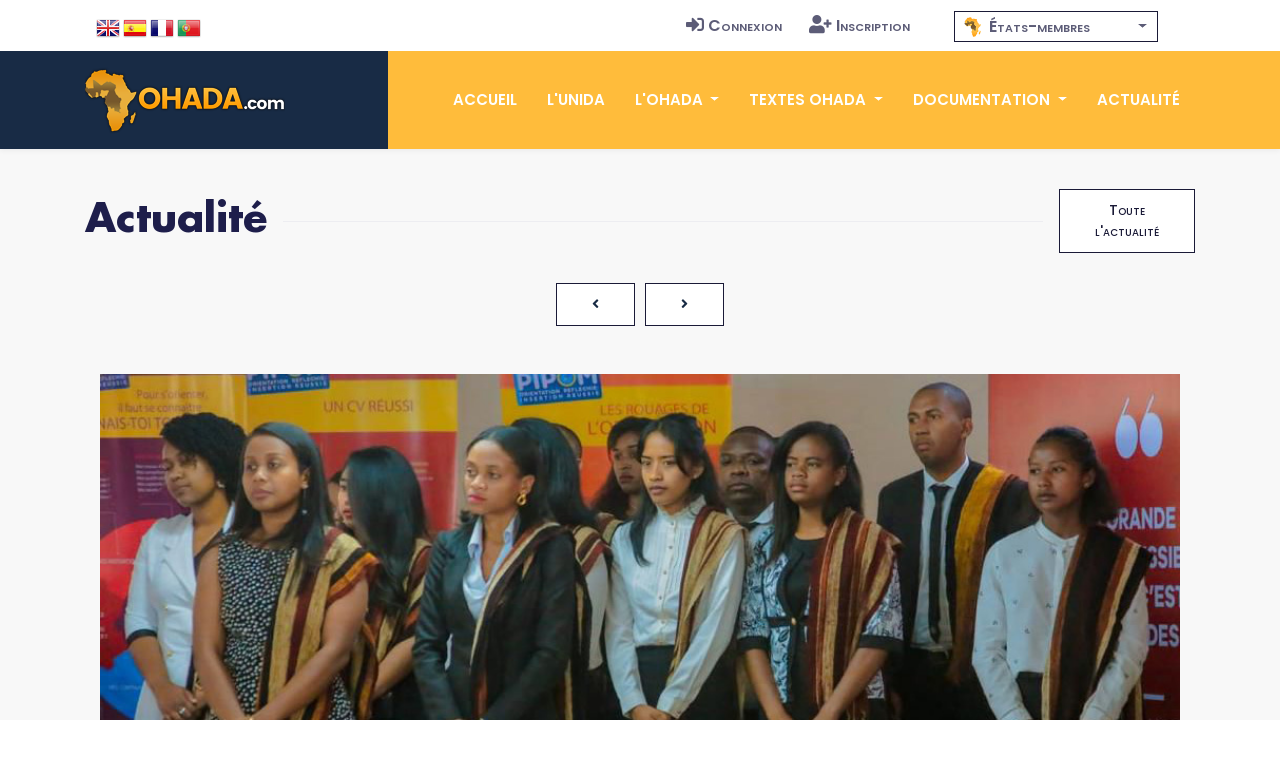

--- FILE ---
content_type: text/html; charset=UTF-8
request_url: https://www.ohada.com/actualite/6583/lecon-inaugurale-du-master-2-droit-de-lintegration-regionale-de-luniversite-de-fianarantsoa-madagascar.html?langue=es
body_size: 8288
content:
<!DOCTYPE html>
<html lang="es">
<head>
  <meta charset="utf-8">
  <title>OHADA.com - Leçon inaugurale du Master 2 Droit de l'Intégration Régionale de l'Université de Fianarantsoa (Madagascar)</title>
  <meta name="Description" content="Le 12 janvier 2023 s'est tenue a l'Universite de Fianarantsoa la lecon inaugurale du Master 2 Professionnel en Droit de l'Int..." />
  <meta name="Keywords" content="OHADA, Droit des affaires, Afrique, Droit Harmonisé, Droit unifié, CCJA, ERSUMA, Secrétariat permanent, Conseil des ministres de la justice et des finances, Conférence des Chefs d'Etat et de Gouvernement, CIMA, UEMOA, OAPI, CEMAC, CEDEAO, Zone franc, Clubs OHADA, Acte uniforme, Traité, Règlement d'application, Doctrine, Jurisprudence, Code vert, Code Bleu, SYSCOHADA" />
  <!-- Open Graph / Facebook -->
  <meta property="og:type" content="article">
  <meta property="og:site_name" content="OHADA.com">
  <meta property="og:url" content="https://www.ohada.com/actualite/6583/lecon-inaugurale-du-master-2-droit-de-lintegration-regionale-de-luniversite-de-fianarantsoa-madagascar.html?langue=es">
  <meta property="og:title" content="Leçon inaugurale du Master 2 Droit de l'Intégration Régionale de l'Université de Fianarantsoa (Madagascar)">
  <meta property="og:description" content="Le 12 janvier 2023 s'est tenue a l'Universite de Fianarantsoa la lecon inaugurale du Master 2 Professionnel en Droit de l'Integration Regionale (M2DIR). Il s'agit d'un volet du projet << Amelioration du climat des affaires dans l'Ocean Indien >>, finance par l'Union europeenne, a travers son dispositif INTERREG (Comores, Madagascar et Mayotte) et par l'Agence Francaise du Developpement, ayant comme chef de file la Chambre de Commerce et d'Industrie de Mayotte (CCI de Mayotte). Le programme necessite un prerequis de bac +4 en Droit. Il regroupe des etudiants en formation initiale et en formation continue, les specialisant en Droit de l'OHADA, Droit du COMESA et Droit de la CIPRES.">
  <meta property="og:image" content="https://www.ohada.com/uploads/actualite/6583/photo1.jpg">
  <!-- Twitter -->
  <meta property="twitter:card" content="summary_large_image">
  <meta property="twitter:site" content="OHADA.com">
  <meta property="twitter:url" content="https://www.ohada.com/actualite/6583/lecon-inaugurale-du-master-2-droit-de-lintegration-regionale-de-luniversite-de-fianarantsoa-madagascar.html?langue=es">
  <meta property="twitter:title" content="Leçon inaugurale du Master 2 Droit de l'Intégration Régionale de l'Université de Fianarantsoa (Madagascar)">
  <meta property="twitter:description" content="Le 12 janvier 2023 s'est tenue a l'Universite de Fianarantsoa la lecon inaugurale du Master 2 Professionnel en Droit de l'Integration Regionale (M2DIR). Il s'agit d'un volet du projet << Amelioration du climat des affaires dans l'Ocean Indien >>, finance par l'Union europeenne, a travers son dispositif INTERREG (Comores, Madagascar et Mayotte) et par l'Agence Francaise du Developpement, ayant comme chef de file la Chambre de Commerce et d'Industrie de Mayotte (CCI de Mayotte). Le programme necessite un prerequis de bac +4 en Droit. Il regroupe des etudiants en formation initiale et en formation continue, les specialisant en Droit de l'OHADA, Droit du COMESA et Droit de la CIPRES.">
  <meta property="twitter:image" content="https://www.ohada.com/uploads/actualite/6583/photo1.jpg">
  <meta name="Author" lang="fr" content="OHADA.com" />
  <meta name="Publisher" content="OHADA.com" /> 
  <meta name="google-site-verification" content="YQUga4AdRYhRnAlZ6HHfDyY7DPtw_MpOz78dOP3iOmY" />
 <script type="application/ld+json">
    {
      "@context": "https://schema.org",
      "@type": "NewsArticle",
      "mainEntityOfPage": {
        "@type": "WebPage",
        "@id": "https://www.ohada.com/actualite/6583/lecon-inaugurale-du-master-2-droit-de-lintegration-regionale-de-luniversite-de-fianarantsoa-madagascar.html"
      },
      "headline": "Article headline",
      "image": [
        "https://www.ohada.com/uploads/actualite/6583/photo1.jpg",
      ]
      "author": {
        "@type": "Organization",
        "name": "UNIDA"
      },
      "publisher": {
        "@type": "Organization",
        "name": "OHADA.com",
        "logo": {
          "@type": "ImageObject",
          "url": "https://www.ohada.com/images/logo.png"
        }
      }
    }
    </script>
    <!-- mobile responsive meta -->
  <meta name="viewport" content="width=device-width, initial-scale=1">
  <meta name="viewport" content="width=device-width, initial-scale=1, maximum-scale=1">
  <!-- ** Plugins Needed for the Project ** -->
  <!-- Bootstrap -->
   <link href="https://cdn.jsdelivr.net/npm/bootstrap@4.6.2/dist/css/bootstrap.min.css" rel="stylesheet">
  <!-- slick slider -->
  <link rel="stylesheet" href="/plugins/slick-1.8.1/slick/slick.css">
  <!-- fontwesome-icon -->
  <link href="/plugins/fontwesome/css/all-pro.min.css" rel="stylesheet">
  <!-- animation css -->
  <link rel="stylesheet" href="/plugins/animate/animate.css">
  <!-- aos -->
  <link rel="stylesheet" href="/plugins/aos/aos.css">
  <!-- venobox popup -->
  <link rel="stylesheet" href="/plugins/venobox/venobox.css">
  <!-- svgmap -->
  <link rel="stylesheet" href="/css/svgmap.css">
  <!-- bootstrap-select -->
    <link rel="stylesheet" href="https://cdn.jsdelivr.net/npm/bootstrap-select@1.14.0-beta3/dist/css/bootstrap-select.min.css">
  <!-- bootstrap-icons -->
  <link rel="stylesheet" href="https://cdn.jsdelivr.net/npm/bootstrap-icons@1.11.0/font/bootstrap-icons.css">
  <!-- Main Stylesheet -->
  <link href="/css/style.css?t=1769625727" rel="stylesheet">
  <link href="/css/ohada.css?t=1769625727" rel="stylesheet">
  <link href="/css/error.css" rel="stylesheet">

  <!--Favicon-->
  <link rel="shortcut icon" href="/images/favicon.png" type="image/x-icon">
  <script>
  window.__inline_data__ = [{"data":[{"attributes":{"inserted-at":"2017-08-02T21:36:24","name":"Early Access","percentage-complete":100,"updated-at":"2017-08-02T21:36:24","view-order":1},"id":"1","links":{"self":"/api/product-updates"},"type":"product-update"},{"attributes":{"inserted-at":"2017-08-02T21:36:24","name":"Core Font Awesome 4 Icons Redesigned","percentage-complete":100,"updated-at":"2017-08-02T21:36:24","view-order":2},"id":"2","links":{"self":"/api/product-updates"},"type":"product-update"},{"attributes":{"inserted-at":"2017-08-02T21:36:24","name":"Icons in SVG Format","percentage-complete":100,"updated-at":"2017-12-06T15:32:04","view-order":3},"id":"3","links":{"self":"/api/product-updates"},"type":"product-update"},{"attributes":{"inserted-at":"2018-03-29T14:07:48","name":"Revamped Icon Font Framework","percentage-complete":100,"updated-at":"2018-07-24T14:40:06","view-order":4},"id":"14","links":{"self":"/api/product-updates"},"type":"product-update"},{"attributes":{"inserted-at":"2017-08-02T21:36:24","name":"SVG Icon Framework","percentage-complete":100,"updated-at":"2017-12-06T15:32:16","view-order":5},"id":"4","links":{"self":"/api/product-updates"},"type":"product-update"},{"attributes":{"inserted-at":"2017-08-02T21:36:24","name":"Regular and Light Icon Styles","percentage-complete":100,"updated-at":"2017-08-02T21:36:24","view-order":6},"id":"5","links":{"self":"/api/product-updates"},"type":"product-update"},{"attributes":{"inserted-at":"2017-08-02T21:36:24","name":"Icon Font Ligatures","percentage-complete":100,"updated-at":"2018-07-24T14:43:16","view-order":7},"id":"7","links":{"self":"/api/product-updates"},"type":"product-update"},{"attributes":{"inserted-at":"2017-08-02T21:36:24","name":"Dedicated CDN","percentage-complete":100,"updated-at":"2018-07-24T14:43:27","view-order":8},"id":"10","links":{"self":"/api/product-updates"},"type":"product-update"},{"attributes":{"inserted-at":"2017-08-02T21:36:24","name":"Duotone Colored Icons","percentage-complete":100,"updated-at":"2018-07-24T14:45:51","view-order":9},"id":"6","links":{"self":"/api/product-updates"},"type":"product-update"},{"attributes":{"inserted-at":"2017-08-02T21:36:24","name":"Desktop Icon Subsetter","percentage-complete":100,"updated-at":"2018-07-24T14:45:29","view-order":10},"id":"8","links":{"self":"/api/product-updates"},"type":"product-update"},{"attributes":{"inserted-at":"2017-08-02T21:36:24","name":"Community Voting","percentage-complete":75,"updated-at":"2018-07-24T14:44:56","view-order":11},"id":"11","links":{"self":"/api/product-updates"},"type":"product-update"},{"attributes":{"inserted-at":"2018-03-29T14:07:48","name":"iOS and Android Support","percentage-complete":0,"updated-at":"2018-07-24T14:46:05","view-order":12},"id":"15","links":{"self":"/api/product-updates"},"type":"product-update"},{"attributes":{"inserted-at":"2017-08-02T21:36:24","name":"Desktop Design Plugins","percentage-complete":0,"updated-at":"2018-07-24T14:46:20","view-order":13},"id":"9","links":{"self":"/api/product-updates"},"type":"product-update"}],"jsonapi":{"version":"1.0"}}]
  </script>
<!-- Global site tag (gtag.js) - Google Analytics -->
<script async src="https://www.googletagmanager.com/gtag/js?id=G-D6JM5ZPEVL"></script>
<script>
  window.dataLayer = window.dataLayer || [];
  function gtag(){dataLayer.push(arguments);}
  gtag('js', new Date());

  gtag('config', 'G-D6JM5ZPEVL');
</script>
<script src="https://www.google.com/recaptcha/api.js" async defer></script>
</head>

<body>
  <!-- preloader start -->
  <div class="preloader">
    <img src="/images/preloader.gif" alt="preloader">
  </div>

  <!-- preloader end -->
<!-- header -->
<header class="sticky header">
  <!-- top header -->
  <div class="top-header py-2 bg-white">
    <div class="container">
      <div class="row no-gutters">
        <div class="col-lg-5 text-center text-lg-left">
          <ul class="list-inline d-inline-block langue">
            <li class="list-inline-item m2-0"><span class="d-inline-block px-2">Langue</span></li>
            <li class="list-inline-item mx-0"><a class="d-inline-block p-2 text-color en" href="/actualite/6583/lecon-inaugurale-du-master-2-droit-de-lintegration-regionale-de-luniversite-de-fianarantsoa-madagascar.html?langue=en" data-toggle="tooltip" data-placement="bottom" title="English"><span>English</span></a></li>
            <li class="list-inline-item mx-0"><a class="d-inline-block p-2 text-color es" href="/actualite/6583/lecon-inaugurale-du-master-2-droit-de-lintegration-regionale-de-luniversite-de-fianarantsoa-madagascar.html?langue=es" data-toggle="tooltip" data-placement="bottom" title="Español"><span>Español</span></a></li>
            <li class="list-inline-item mx-0"><a class="d-inline-block p-2 text-color fr" href="/actualite/6583/lecon-inaugurale-du-master-2-droit-de-lintegration-regionale-de-luniversite-de-fianarantsoa-madagascar.html?langue=fr" data-toggle="tooltip" data-placement="bottom" title="Français"><span>Français</span></a></li>
            <li class="list-inline-item mx-0"><a class="d-inline-block p-2 text-color pt" href="/actualite/6583/lecon-inaugurale-du-master-2-droit-de-lintegration-regionale-de-luniversite-de-fianarantsoa-madagascar.html?langue=pt" data-toggle="tooltip" data-placement="bottom" title="Português"><span>Português</span></a></li>
          </ul>
        </div>
        <div class="col-lg-4 text-center text-lg-right navtop">
          <ul class="list-inline navtop">
                        		    <li class="list-inline-item"><a class="small-caps text-color p-sm-2 py-2 px-0 d-inline-block" href="/connexion.html"><i class="fas fa-sign-in-alt mr-1" aria-hidden="true"></i>Connexion</a></li>
		    <li class="list-inline-item"><a class="small-caps text-color p-sm-2 py-2 px-0 d-inline-block" href="/inscription.html"><i class="fas fa-user-plus mr-1" aria-hidden="true"></i>Inscription</a></li>
                      </ul>
        </div>
        <div class="all-member-states col-lg-3 text-center navtop mx-auto">
		<select id="selectPays" data-width="220px" data-style="btn-tertiary-outline" class="form-control px-2" onchange="location = this.value;" data-show-content="true" >
			<option value="/l-ohada/etats-membres-de-l-ohada.html"  class="small-caps" data-content="<i class='zone-ohada mr-1' aria-hidden='true'></i> États-membres"></option>
			<option value="/etats-membres/benin.html"  class="text-color small-caps" data-content="<span class='mr-1'>&#x1f1e7;&#x1f1ef;</span> Bénin"></option>
			<option value="/etats-membres/burkina-faso.html"  class="text-color small-caps" data-content="<span class='mr-1'>&#x1f1e7;&#x1f1eb;</span> Burkina Faso"></option>
			<option value="/etats-membres/cameroun.html"  class="text-color small-caps" data-content="<span class='mr-1'>&#x1f1e8;&#x1f1f2;</span> Cameroun"></option>
			<option value="/etats-membres/comores.html"  class="text-color small-caps" data-content="<span class='mr-1'>&#x1f1f0;&#x1f1f2;</span> Comores"></option>
			<option value="/etats-membres/congo.html"  class="text-color small-caps" data-content="<span class='mr-1'>&#x1f1e8;&#x1f1ec;</span> Congo"></option>
			<option value="/etats-membres/cote-divoire.html"  class="text-color small-caps" data-content="<span class='mr-1'>&#x1f1e8;&#x1f1ee;</span> Côte d'Ivoire"></option>
			<option value="/etats-membres/gabon.html"  class="text-color small-caps" data-content="<span class='mr-1'>&#x1f1ec;&#x1f1e6;</span> Gabon"></option>
			<option value="/etats-membres/guinee.html"  class="text-color small-caps" data-content="<span class='mr-1'>&#x1f1ec;&#x1f1f3;</span> Guinée"></option>
			<option value="/etats-membres/guinee-bissau.html"  class="text-color small-caps" data-content="<span class='mr-1'>&#x1f1ec;&#x1f1fc;</span> Guinée Bissau"></option>
			<option value="/etats-membres/guinee-equatoriale.html"  class="text-color small-caps" data-content="<span class='mr-1'>&#x1f1ec;&#x1f1f6;</span> Guinée Équatoriale"></option>
			<option value="/etats-membres/mali.html"  class="text-color small-caps" data-content="<span class='mr-1'>&#x1f1f2;&#x1f1f1;</span> Mali"></option>
			<option value="/etats-membres/niger.html"  class="text-color small-caps" data-content="<span class='mr-1'>&#x1f1f3;&#x1f1ea;</span> Niger"></option>
			<option value="/etats-membres/rca.html"  class="text-color small-caps" data-content="<span class='mr-1'>&#x1f1e8;&#x1f1eb;</span> RCA"></option>
			<option value="/etats-membres/rdc.html"  class="text-color small-caps" data-content="<span class='mr-1'>&#x1f1e8;&#x1f1e9;</span> RDC"></option>
			<option value="/etats-membres/senegal.html"  class="text-color small-caps" data-content="<span class='mr-1'>&#x1f1f8;&#x1f1f3;</span> Sénégal"></option>
			<option value="/etats-membres/tchad.html"  class="text-color small-caps" data-content="<span class='mr-1'>&#x1f1f9;&#x1f1e9;</span> Tchad"></option>
			<option value="/etats-membres/togo.html"  class="text-color small-caps" data-content="<span class='mr-1'>&#x1f1f9;&#x1f1ec;</span> Togo"></option>
		</select>
        </div>
      </div>
    </div>
  </div>
  <!-- navbar -->
  <div class="navigation w-100">
    <div class="container">
      <nav class="navbar navbar-expand-lg navbar-dark p-0">
        <a class="navbar-brand" href="https://www.ohada.com"><img src="/images/logo.png" alt="logo"></a>
        <button class="navbar-toggler rounded-0" type="button" data-toggle="collapse" data-target="#navigation"
          aria-controls="navigation" aria-expanded="false" aria-label="Toggle navigation">
          <span class="navbar-toggler-icon"></span>
        </button>

        <div class="collapse navbar-collapse" id="navigation">
          <ul class="navbar-nav ml-auto text-center">
            <li class="nav-item ">
              <a class="nav-link" href="/">Accueil</a>
            </li>
            <li class="nav-item  @@about">
              <a class="nav-link" href="/l-unida.html">L'UNIDA</a>
            </li>
            <li class="nav-item dropdown view ">
              <a class="nav-link dropdown-toggle" href="/#" id="navbarDropdown" role="button" data-toggle="dropdown"
                aria-haspopup="true" aria-expanded="false">
                L'OHADA              </a>
              <div class="dropdown-menu" aria-labelledby="navbarDropdown">
                <a class="dropdown-item" href="/l-ohada/presentation-de-l-ohada.html">Présentation</a>
                <a class="dropdown-item" href="/l-ohada/institutions-de-l-ohada.html">Institutions</a>
                <a class="dropdown-item" href="/l-ohada/etats-membres-de-l-ohada.html">États-membres</a>
                              </div>
            </li>
            <li class="nav-item dropdown view ">
              <a class="nav-link dropdown-toggle" href="/#" id="navbarDropdown2" role="button" data-toggle="dropdown"
                aria-haspopup="true" aria-expanded="false">
                Textes OHADA              </a>
              <div class="dropdown-menu" aria-labelledby="navbarDropdown2">
                <a class="dropdown-item" href="/textes-ohada/traite-ohada.html">Traité OHADA</a>
                <a class="dropdown-item" href="/textes-ohada/reglements-d-application.html">Règlements</a>
                <a class="dropdown-item" href="/textes-ohada/actes-uniformes.html">Actes uniformes</a>
                              </div>
            </li>
            <li class="nav-item dropdown view ">
              <a class="nav-link dropdown-toggle" href="/#" id="navbarDropdown3" role="button" data-toggle="dropdown"
                aria-haspopup="true" aria-expanded="false">
                Documentation              </a>
              <div class="dropdown-menu" aria-labelledby="navbarDropdown3">
                <a class="dropdown-item" href="/documentation/presentation-du-droit-ohada.html">Présentation du droit OHADA</a>
                <a class="dropdown-item" href="/documentation/jurisprudence.html">Jurisprudence</a>
                <a class="dropdown-item" href="/documentation/doctrine.html">Doctrine</a>
                                              </div>
            </li>
            <li class="nav-item @@blog">
              <a class="nav-link" href="/actualite.html">Actualité</a>
            </li>
                      </ul>
        </div>
      </nav>
    </div>
  </div>
</header>
<!-- /header -->
<!-- blog details -->
<section class="section-sm bg-gray actualite">
<div class="container">
	<div class="row">
		<div class="col-12">
			<div class="d-flex align-items-center section-title justify-content-between">
				<h2 class="mb-0 text-nowrap mr-3">Actualité</h2>
				<div class="border-top w-100 border-primary d-none d-sm-block"></div>
				<div>
					<a href="/actualite.html" class="btn btn-sm btn-tertiary-outline ml-sm-3 d-none d-sm-block">Toute l'actualité</a>
				</div>
			</div>
		</div>
	</div>
	<nav aria-label="Pagination" class="mb-5 mx-auto">  <ul class="pagination pagination justify-content-center">    <li class="page-item ">      <a class=" btn btn-sm btn-tertiary-outline" href="/actualite/6582/publication-du-numero-de-janvier-2023-dans-la-revue-du-droit-des-affaires-en-afrique-rdaa.html"><i class="fa fa-angle-left"></i></a>    </li>    <li class="page-item ">      <a class=" btn btn-sm btn-tertiary-outline" href="/actualite/6584/webinaire-sur-la-pratique-de-larbitrage-dans-lespace-ohada-le-24-janvier-2023.html"><i class="fa fa-angle-right"></i></a>    </li>  </ul></nav>	<article>
		<!-- content -->
	<div class="col-12 mb-5 content">
											<div class="col-12 p-0">
				<div class="col-12 mb-4 p-0">
					<a class="venobox" data-title="Leçon inaugurale du Master 2 Droit de l'Intégration Régionale de l'Université de Fianarantsoa (Madagascar)" href="https://www.ohada.com/uploads/actualite/6583/photo1.jpg"><img src="https://www.ohada.com/uploads/actualite/6583/photo1_featured.jpg" alt="photo1" class="img-fluid w-100"></a>
				</div>
			</div>
										
					<h2>Leçon inaugurale du Master 2 Droit de l'Intégration Régionale de l'Université de Fianarantsoa (Madagascar)</h2>
				<ul class="list-inline row-auto mb-0 pinfo">
		<!-- post date -->
		<li class="list-inline-item mr-3 ml-0"><i class="fad fa-calendar-day text-primary mr-2"></i>16/01/2023</li>
		<!-- /post date -->
		<!-- author -->
				<li class="list-inline-item mr-3 ml-0"><i class="fad fa-megaphone text-primary mr-2"></i><a href="/actualite.html?annonceur=acp-legal-ocean-indien" data-toggle="tooltip" data-placement="top" title="ACP Legal Océan Indien">ACP Legal Océan Indien</a></li>
				<li class="list-inline-item mr-3 ml-0"><i class="fad fa-eye text-primary mr-2"></i>5656</li>
								<li class="list-inline-item ml-0"><i class="fad fa-comments-alt text-primary mr-2"></i><a href="/actualite/6583/lecon-inaugurale-du-master-2-droit-de-lintegration-regionale-de-luniversite-de-fianarantsoa-madagascar.html#commentaires">2 commentaires</a></li>
		<!-- /author -->
		<li class="list-inline-item float-right"><a href="/actualite.html?pays=" data-toggle="tooltip" data-placement="top" title=""> </a></li>
		</ul>
				<!-- Tags -->
		<ul class="list-inline mb-3 pinfo">
		<li class="list-inline-item mr-3 ml-0 small-caps"><i class="fad fa-tags text-primary mr-2"></i><a href="/actualite.html?tag=fianarantsoa" data-toggle="tooltip" data-placement="top" title="Fianarantsoa">Fianarantsoa</a><i class="fad fa-angle-right mx-2 text-primary"></i><a href="/actualite.html?tag=madagascar" data-toggle="tooltip" data-placement="top" title="Madagascar">Madagascar</a></li>
		</ul>
		<!-- /Tags -->
									<div>
				<p>Le 12 janvier 2023 s'est tenue à l'Université de Fianarantsoa la leçon inaugurale du Master 2 Professionnel en Droit de l'Intégration Régionale (M2DIR). Il s'agit d'un volet du projet <b>&laquo;&nbsp;Amélioration du climat des affaires dans l'Océan Indien&nbsp;&raquo;</b>, financé par l'Union européenne, à travers son dispositif INTERREG (Comores, Madagascar et Mayotte) et par l'Agence Française du Développement, ayant comme chef de file la Chambre de Commerce et d'Industrie de Mayotte (CCI de Mayotte). Le programme nécessite un prérequis de bac +4 en Droit. Il regroupe des étudiants en formation initiale et en formation continue, les spécialisant en Droit de l'OHADA, Droit du COMESA et Droit de la CIPRES.</p>
<p>Dans son allocution, le Président de l'Université de Fianarantsoa, Professeur <b>Aimé Richard HAJALALAINA</b>, s'est engagé à construire un nouveau local dédié à ce programme. Cette contribution est une garantie certaine pour la réussite et la pérennisation du projet. Il a chaleureusement remercié les partenaires présents, la Chambre de Commerce et d'Industrie de Mayotte, représentée par <b>Hamidani MAGOMA</b>, et l'ONG ACP Légal, représentée par son 1er Vice-président <b>Mohamed ZOUBERT</b>.</p>
<p>Le Directeur Général de la CCI de Mayotte, <b>Zoubaïr ALONZO</b>, a déclaré lors de sa prise de parole, que ce Master est la première étape d'une démarche ambitieuse pour le climat des affaires dans l'Océan Indien, et a émis le souhait que l'ensemble des partenaires, présents et à venir, &oelig;uvrent pour l'effectivité de cette intégration régionale.</p>
<p>Enfin, dans son discours, la porte-parole des étudiants a dévoilé le nom de leur promotion, &laquo;&nbsp;Excellencia&nbsp;&raquo;, le justifiant par le caractère très exigeant du diplôme. Le Professeur <b>Mayatta Ndiaye MBAYE</b>, Directeur général de l'École Régionale Supérieure de la Magistrature de l'OHADA, Organisation pour l'Harmonisation en Afrique du Droit des Affaires, est le parrain de cette première promotion de Master 2 en Droit de l'Intégration Régionale.</p>
<p>Pour rappel, le Gouvernement malgache soutient cette initiative à travers l'approbation en son Conseil du 20 juillet 2022. Ce dossier lui a été présenté par une communication verbale de Madame la Ministre de l'Enseignement Supérieur et de la Recherche Scientifique, <b>Élia Béatrice ASSOUMACOU</b>. L'ensemble des actions sur Madagascar, dont la mise en place de ce Master professionnel, sont conduites par <b>Rindra HARIZO</b>, docteur en droit et représentante de l'UNIDA et de ACP légal dans le pays.</p>
<p><u>Pour toute information complémentaire, merci de contacter</u>&nbsp;:</p>
<p><b>Rindra HARIZO</b>
<br>Email&nbsp;: <a href="mailto:rindrahharizou@gmail.com" title="rindrahharizou@gmail.com">rindrahharizou@gmail.com</a></p>		</div>
	</div>
	<!-- /content -->
	</article>

	      			<div class="col-md-12 justify-content-center mb-5">
		<div class="col-md-12">
					<div class="row gallery justify-content-center mx-auto">
							<a href="https://www.ohada.com/uploads/actualite/6583/photo1.jpg" data-toggle="lightbox" data-title="Leçon inaugurale du Master 2 Droit de l'Intégration Régionale de l'Université de Fianarantsoa (Madagascar)" data-gall="6583" class="venobox col-md-4">
																<img src="https://www.ohada.com/uploads/actualite/6583/photo1_square.jpg" class="img-fluid my-3">
									</a>
							<a href="https://www.ohada.com/uploads/actualite/6583/photo2.jpg" data-toggle="lightbox" data-title="Leçon inaugurale du Master 2 Droit de l'Intégration Régionale de l'Université de Fianarantsoa (Madagascar)" data-gall="6583" class="venobox col-md-4">
																<img src="https://www.ohada.com/uploads/actualite/6583/photo2_square.jpg" class="img-fluid my-3">
									</a>
							<a href="https://www.ohada.com/uploads/actualite/6583/photo3.jpg" data-toggle="lightbox" data-title="Leçon inaugurale du Master 2 Droit de l'Intégration Régionale de l'Université de Fianarantsoa (Madagascar)" data-gall="6583" class="venobox col-md-4">
																<img src="https://www.ohada.com/uploads/actualite/6583/photo3_square.jpg" class="img-fluid my-3">
									</a>
						</div>
					<div class="row gallery justify-content-center mx-auto">
							<a href="https://www.ohada.com/uploads/actualite/6583/photo5.jpg" data-toggle="lightbox" data-title="Leçon inaugurale du Master 2 Droit de l'Intégration Régionale de l'Université de Fianarantsoa (Madagascar)" data-gall="6583" class="venobox col-md-4">
																<img src="https://www.ohada.com/uploads/actualite/6583/photo5_square.jpg" class="img-fluid my-3">
									</a>
							<a href="https://www.ohada.com/uploads/actualite/6583/photo6.jpg" data-toggle="lightbox" data-title="Leçon inaugurale du Master 2 Droit de l'Intégration Régionale de l'Université de Fianarantsoa (Madagascar)" data-gall="6583" class="venobox col-md-4">
																<img src="https://www.ohada.com/uploads/actualite/6583/photo6_square.jpg" class="img-fluid my-3">
									</a>
							<a href="https://www.ohada.com/uploads/actualite/6583/photo7.jpg" data-toggle="lightbox" data-title="Leçon inaugurale du Master 2 Droit de l'Intégration Régionale de l'Université de Fianarantsoa (Madagascar)" data-gall="6583" class="venobox col-md-4">
																<img src="https://www.ohada.com/uploads/actualite/6583/photo7_square.jpg" class="img-fluid my-3">
									</a>
						</div>
					<div class="row gallery justify-content-center mx-auto">
							<a href="https://www.ohada.com/uploads/actualite/6583/photo8.jpg" data-toggle="lightbox" data-title="Leçon inaugurale du Master 2 Droit de l'Intégration Régionale de l'Université de Fianarantsoa (Madagascar)" data-gall="6583" class="venobox col-md-4">
																<img src="https://www.ohada.com/uploads/actualite/6583/photo8_square.jpg" class="img-fluid my-3">
									</a>
						</div>
				</div>
	</div>     
			
	

      
	<nav aria-label="Pagination" class="mb-5 mx-auto">  <ul class="pagination pagination justify-content-center">    <li class="page-item ">      <a class=" btn btn-sm btn-tertiary-outline" href="/actualite/6582/publication-du-numero-de-janvier-2023-dans-la-revue-du-droit-des-affaires-en-afrique-rdaa.html"><i class="fa fa-angle-left"></i></a>    </li>    <li class="page-item ">      <a class=" btn btn-sm btn-tertiary-outline" href="/actualite/6584/webinaire-sur-la-pratique-de-larbitrage-dans-lespace-ohada-le-24-janvier-2023.html"><i class="fa fa-angle-right"></i></a>    </li>  </ul></nav>
	<a id="commentaires" class="anchor"></a>
		
		<div class="col-md-12">
		<div class="blog-comment">
			<h3 class="mb-3">Commentaires</h3>
			<ul class="comments">
								<li class="clearfix">
										<a id="commentaire-2705231101-41620" class="anchor"></a>
					<div class="post-comments">
						<p class="meta text-dark font-weight-bold">
						<i class="fad fa-calendar-day text-primary mr-1"></i> 27/05/2023						<i class="fad fa-clock text-primary ml-2 mr-1"></i> 11h01						<i class="fad fa-user text-primary ml-2 mr-1"></i>
													ANTOY SALIME												</p>
						<p class="text-dark">Très bonne initiative que l'instauration de ce master Droit de l'Intégration Régionale.<br />
Espérons que les partenaires se multiplieront pour la soutenir et la pérenniser (bourses COI, ACP ou Union africaine ; amélioration du programme avec plus de pluridisciplinarité ; 2 sessions tournantes d'une année chacune : l'une en français et l'autre en anglais; etc.). <br />
Nous ne pouvons avant tout compter que sur nous mêmes pour réussir notre intégration régionale.</p>
					</div>
				</li>
								<li class="clearfix">
										<a id="commentaire-1601231705-40949" class="anchor"></a>
					<div class="post-comments">
						<p class="meta text-dark font-weight-bold">
						<i class="fad fa-calendar-day text-primary mr-1"></i> 16/01/2023						<i class="fad fa-clock text-primary ml-2 mr-1"></i> 17h05						<i class="fad fa-user text-primary ml-2 mr-1"></i>
													ÉTONNE ÉRIC ESSOMBA												</p>
						<p class="text-dark">Bravo pour les avancés.</p>
					</div>
				</li>
							</ul>
		</div>
	</div>
		
		<!-- comment box -->
	<div class="col-12 mt-5">
				<h3 class="mb-3">Laisser un commentaire</h3>
		<form method="post" action="/actualite/6583/lecon-inaugurale-du-master-2-droit-de-lintegration-regionale-de-luniversite-de-fianarantsoa-madagascar.html#commentaires" class="row" id="FormPostCommentaire">
		<div class="col-sm-6">
			<input type="text" class="form-control mb-2" id="InputFormCommentaireNom" name="commentaire_nom" value="" placeholder="Nom">
					</div>
		<div class="col-sm-6">
			<input type="email" class="form-control mb-2" id="InputFormCommentaireEmail" name="commentaire_email" value="" placeholder="Adresse Email">
					</div>
		<div class="col-12 mt-2 mb-2">
			<textarea name="commentaire_message" id="TextareaFormCommentaireMessage" class="form-control mb-2" placeholder="Commentaire..."></textarea>
					</div>
		<div class="g-recaptcha pl-3 mb-3" data-sitekey="6Ldi-9wqAAAAABHvXpMn12tJH8v0W6fXmVl2PBjb"></div>
		<div class="col-12">
			<input type="hidden" name="form_action" value="post_commentaire">
			<input type="hidden" name="form_actualite" value="6583">
			<button type="submit" name="post_comment_submit" value="envoyer" class="btn btn-primary">Envoyer</button>
		</div>
		</form>
	</div>
	<!-- /comment box -->
		
</div>
</section>
<!-- /blog details --><!-- footer -->
<footer>
<!-- story -->
<!-- newsletter -->
  <div class="newsletter">
    <div class="container">
      <div class="row">
        <div class="col-md-9 ml-auto bg-primary py-5 newsletter-block">
          <h3 class="text-white">Abonnez-vous à la Newsletter</h3>
          <form method="post" action="/inscription.html">
            <div class="input-wrapper">
              <input type="email" class="form-control border-0" id="newsletter_email" name="newsletter_email" placeholder="Adresse Email">
              <button type="submit" value="send" class="btn btn-sm btn-primary px-2">S'abonner</button>
              <input type="hidden" name="form_action" value="signup">
            </div>
          </form>
        </div>
      </div>
    </div>
  </div>
  <!-- /newsletter --><!-- /story -->
  <!-- footer content -->
  <div class="footer bg-footer section border-bottom">
    <div class="container">
      <div class="row">
        <div class="col-lg-2 col-md-3 col-sm-4 col-6 mb-5 mb-md-0">
          <h6 class="text-white mb-5 small-caps"><i class="fad fa-globe-africa mr-2"></i>L'OHADA</h6>
          <ul class="list-unstyled">
            <li class="mb-3"><a class="text-color" href="/l-ohada/presentation-de-l-ohada.html">Présentation</a></li>
            <li class="mb-3"><a class="text-color" href="/l-ohada/institutions-de-l-ohada.html">Institutions</a></li>
            <li class="mb-3"><a class="text-color" href="/l-ohada/etats-membres-de-l-ohada.html">États-membres</a></li>
          </ul>
        </div>
        <!-- links -->
        <div class="col-lg-2 col-md-3 col-sm-4 col-6 mb-5 mb-md-0">
          <h6 class="text-white mb-5 small-caps"><i class="fad fa-gavel mr-2"></i>Textes OHADA</h6>
          <ul class="list-unstyled">
            <li class="mb-3"><a class="text-color" href="/textes-ohada/traite-ohada.html">Traité OHADA</a></li>
            <li class="mb-3"><a class="text-color" href="/textes-ohada/actes-uniformes.html">Actes uniformes</a></li>
            <li class="mb-3"><a class="text-color" href="/textes-ohada/reglements-d-application.html">Règlements</a></li>
          </ul>
        </div>
        <!-- support -->
        <div class="col-lg-2 col-md-3 col-sm-4 col-6 mb-5 mb-md-0">
          <h6 class="text-white mb-5 small-caps"><i class="fad fa-books mr-2"></i>Documentation</h6>
          <ul class="list-unstyled">
            <li class="mb-3"><a class="text-color" href="/documentation/jurisprudence.html">Jurisprudence</a></li>
            <li class="mb-3"><a class="text-color" href="/documentation/doctrine.html">Doctrine</a></li>
            <li class="mb-3"><a class="text-color" href="/actualite.html">Actualité</a></li>
                      </ul>
        </div>
        <!-- support -->
        <div class="col-lg-2 col-md-3 col-sm-4 col-6 mb-5 mb-md-0">
          <h6 class="text-white mb-5"><i class="fas fa-handshake"></i> Partenaires</h6>
          <ul class="list-unstyled">
            <li class="mb-3"><a class="text-color" href="https://www.ohada.org" target="_blank">OHADA.org</a></li>
            <li class="mb-3"><a class="text-color" href="https://europa.eu" target="_blank">Union Européenne</a></li>
            <li class="mb-3"><a class="text-color" href="http://www.ohadac.com" target="_blank">ACP Legal</a> / <a class="text-color" href="http://www.carohadac.org" target="_blank">CARO</a></li>
          </ul>
        </div>
        <div class="col-lg-4 col-sm-8 mb-5 mb-lg-0">
          <!-- logo -->
          <a class="logo-footer" href="index.html"><img class="img-fluid mb-4" src="/images/logo.png" alt="logo"></a>
          <ul class="list-unstyled text-white">
            <li class="mb-3">Site internet de l'Association pour l'Unification du Droit en Afrique (UNIDA)</li>
                        <li class="mb-3"><i class="fas fa-envelope mr-2"></i><a class="text-primary" href="/contact.html">Contactez-nous</a></li>
                     </ul>
        </div>
        <!-- company -->
      </div>
    </div>
  </div>
  <!-- copyright -->
  <div class="copyright py-4 bg-footer">
    <div class="container">
      <div class="row">
        <div class="col-sm-7 text-sm-left text-center">
          <p class="mb-0">
          	          	<a class="text-color" href="https://www.ohada.com">UNIDA | OHADA.com</a> &copy2026 &bull; Tous droits réservés          </p>
        </div>
        <div class="col-sm-5 text-sm-right text-center">
          <ul class="list-inline">
            <li class="list-inline-item"><a class="d-inline-block p-2" href="https://www.facebook.com/ohadacom" target="_blank"><i class="bi bi-facebook fa-lg" style="color:#fff;"></i></a></li>
            <li class="list-inline-item"><a class="d-inline-block p-2" href="https://twitter.com/droitohada" target="_blank"><i class="bi bi-twitter-x fa-lg" style="color:#fff;"></i></a></li>
            <li class="list-inline-item"><a class="d-inline-block p-2" href="https://www.instagram.com/unidaohadacom" target="_blank"><i class="bi bi-instagram fa-lg" style="color:#fff;"></i></a></li>
          </ul>
        </div>
      </div>
    </div>
  </div>
  
  <a href="#" id="back-to-top" aria-hidden="true"><i class="fas fa-angle-up"></i></a>
</footer>
<!-- /footer -->

<!-- jQuery -->
<script src="https://code.jquery.com/jquery-3.7.1.min.js"></script>
<!-- Bootstrap JS -->
<script src="https://cdn.jsdelivr.net/npm/bootstrap@4.6.2/dist/js/bootstrap.bundle.min.js"></script>
<!-- slick slider -->
<script src="/plugins/slick-1.8.1/slick/slick.min.js"></script>
<!-- aos -->
<script src="/plugins/aos/aos.js"></script>
<!-- venobox popup -->
<script src="/plugins/venobox/venobox.min.js"></script>
<!-- filter -->
<script src="/plugins/filterizr/jquery.filterizr.min.js"></script>
<!-- bootstrap-select JavaScript -->
<script src="https://cdn.jsdelivr.net/npm/bootstrap-select@1.14.0-beta3/dist/js/bootstrap-select.min.js"></script>

<!-- Main Script -->
<script src="/js/script.js?t=1769625727"></script>
<!-- svg map -->
<script>
var afjsconfig = {
"afjsDZ":{"hover":"Algérie","":"","target":"same_window","upColor": "#f8f8f8", "overColor": "#f8f8f8", "downColor": "#f8f8f8", "active": 0},
"afjsAO":{"hover":"Angola","":"","target":"same_window","upColor": "#f8f8f8", "overColor": "#f8f8f8", "downColor": "#f8f8f8", "active": 0},
"afjsBJ":{"hover":"Bénin","flag":"&#x1f1e7;&#x1f1ef;","url":"/etats-membres/benin.html","target":"same_window","upColor": "#1e1e4b", "overColor": "#FCB731", "downColor": "#1e1e4b", "active": !0},
"afjsBW":{"hover":"Botswana","":"","target":"same_window","upColor": "#f8f8f8", "overColor": "#f8f8f8", "downColor": "#f8f8f8", "active": 0},
"afjsBF":{"hover":"Burkina Faso","flag":"&#x1f1e7;&#x1f1eb;","url":"/etats-membres/burkina-faso.html","target":"same_window","upColor": "#1e1e4b", "overColor": "#FCB731", "downColor": "#1e1e4b", "active": !0},
"afjsBI":{"hover":"Burundi","":"","target":"same_window","upColor": "#f8f8f8", "overColor": "#FCB731", "downColor": "#f8f8f8", "active": 0},
"afjsCM":{"hover":"Cameroun","flag":"&#x1f1e8;&#x1f1f2;","url":"/etats-membres/cameroun.html","target":"same_window","upColor": "#1e1e4b", "overColor": "#FCB731", "downColor": "#1e1e4b", "active": !0},
"afjsCV":{"hover":"Cap-Vert","":"","target":"same_window","upColor": "#f8f8f8", "overColor": "#f8f8f8", "downColor": "#f8f8f8", "active": 0},
"afjsCF":{"hover":"RCA","flag":"&#x1f1e8;&#x1f1eb;","url":"/etats-membres/rca.html","target":"same_window","upColor": "#1e1e4b", "overColor": "#FCB731", "downColor": "#1e1e4b", "active": !0},
"afjsTD":{"hover":"Tchad","flag":"&#x1f1f9;&#x1f1e9;","url":"/etats-membres/tchad.html","target":"same_window","upColor": "#1e1e4b", "overColor": "#FCB731", "downColor": "#1e1e4b", "active": !0},
"afjsKM":{"hover":"Comores","flag":"&#x1f1f0;&#x1f1f2;","url":"/etats-membres/comores.html","target":"same_window","upColor": "#1e1e4b", "overColor": "#FCB731", "downColor": "#1e1e4b", "active": !0},
"afjsCI":{"hover":"Côte d'Ivoire","flag":"&#x1f1e8;&#x1f1ee;","url":"/etats-membres/cote-divoire.html","target":"same_window","upColor": "#1e1e4b", "overColor": "#FCB731", "downColor": "#1e1e4b", "active": !0},
"afjsCD":{"hover":"RDC","flag":"&#x1f1e8;&#x1f1e9;","url":"/etats-membres/rdc.html","target":"same_window","upColor": "#1e1e4b", "overColor": "#FCB731", "downColor": "#1e1e4b", "active": !0},
"afjsDJ":{"hover":"Djibouti","":"","target":"same_window","upColor": "#f8f8f8", "overColor": "#FCB731", "downColor": "#f8f8f8", "active": 0},
"afjsEG":{"hover":"Egypte","":"","target":"same_window","upColor": "#f8f8f8", "overColor": "#f8f8f8", "downColor": "#f8f8f8", "active": 0},
"afjsGQ":{"hover":"Guinée Équatoriale","flag":"&#x1f1ec;&#x1f1f6;","url":"/etats-membres/guinee-equatoriale.html","target":"same_window","upColor": "#1e1e4b", "overColor": "#FCB731", "downColor": "#1e1e4b", "active": !0},
"afjsER":{"hover":"Erythrée","":"","target":"same_window","upColor": "#f8f8f8", "overColor": "#f8f8f8", "downColor": "#f8f8f8", "active": 0},
"afjsET":{"hover":"Ethiopie","":"","target":"same_window","upColor": "#f8f8f8", "overColor": "#f8f8f8", "downColor": "#f8f8f8", "active": 0},
"afjsGA":{"hover":"Gabon","flag":"&#x1f1ec;&#x1f1e6;","url":"/etats-membres/gabon.html","target":"same_window","upColor": "#1e1e4b", "overColor": "#FCB731", "downColor": "#1e1e4b", "active": !0},
"afjsGM":{"hover":"Gambie","":"","target":"same_window","upColor": "#f8f8f8", "overColor": "#f8f8f8", "downColor": "#f8f8f8", "active": 0},
"afjsGH":{"hover":"Ghana","":"","target":"same_window","upColor": "#f8f8f8", "overColor": "#f8f8f8", "downColor": "#f8f8f8", "active": 0},
"afjsGN":{"hover":"Guinée","flag":"&#x1f1ec;&#x1f1f3;","url":"/etats-membres/guinee.html","target":"same_window","upColor": "#1e1e4b", "overColor": "#FCB731", "downColor": "#1e1e4b", "active": !0},
"afjsGW":{"hover":"Guinée Bissau","flag":"&#x1f1ec;&#x1f1fc;","url":"/etats-membres/guinee-bissau.html","target":"same_window","upColor": "#1e1e4b", "overColor": "#FCB731", "downColor": "#1e1e4b", "active": !0},
"afjsKE":{"hover":"Kenya","":"","target":"same_window","upColor": "#f8f8f8", "overColor": "#f8f8f8", "downColor": "#f8f8f8", "active": 0},
"afjsLS":{"hover":"Lesotho","":"","target":"same_window","upColor": "#f8f8f8", "overColor": "#f8f8f8", "downColor": "#f8f8f8", "active": 0},
"afjsLR":{"hover":"Liberia","":"","target":"same_window","upColor": "#f8f8f8", "overColor": "#f8f8f8", "downColor": "#f8f8f8", "active": 0},
"afjsLY":{"hover":"Libye","":"","target":"same_window","upColor": "#f8f8f8", "overColor": "#f8f8f8", "downColor": "#f8f8f8", "active": 0},
"afjsMG":{"hover":"Madagascar","":"","target":"same_window","upColor": "#f8f8f8", "overColor": "#FCB731", "downColor": "#f8f8f8", "active": 0},
"afjsMW":{"hover":"Malawi","":"","target":"same_window","upColor": "#f8f8f8", "overColor": "#f8f8f8", "downColor": "#f8f8f8", "active": 0},
"afjsML":{"hover":"Mali","flag":"&#x1f1f2;&#x1f1f1;","url":"/etats-membres/mali.html","target":"same_window","upColor": "#1e1e4b", "overColor": "#FCB731", "downColor": "#1e1e4b", "active": !0},
"afjsMR":{"hover":"Mauritanie","":"","target":"same_window","upColor": "#f8f8f8", "overColor": "#f8f8f8", "downColor": "#f8f8f8", "active": 0},
"afjsMU":{"hover":"Maurice","":"","target":"same_window","upColor": "#f8f8f8", "overColor": "#f8f8f8", "downColor": "#f8f8f8", "active": 0},
"afjsMA":{"hover":"Maroc","":"","target":"same_window","upColor": "#f8f8f8", "overColor": "#FCB731", "downColor": "#f8f8f8", "active": 0},
"afjsMZ":{"hover":"Mozambique","":"","target":"same_window","upColor": "#f8f8f8", "overColor": "#f8f8f8", "downColor": "#f8f8f8", "active": 0},
"afjsNA":{"hover":"Namibie","":"","target":"same_window","upColor": "#f8f8f8", "overColor": "#f8f8f8", "downColor": "#f8f8f8", "active": 0},
"afjsNE":{"hover":"Niger","flag":"&#x1f1f3;&#x1f1ea;","url":"/etats-membres/niger.html","target":"same_window","upColor": "#1e1e4b", "overColor": "#FCB731", "downColor": "#1e1e4b", "active": !0},
"afjsNG":{"hover":"Nigéria","":"","target":"same_window","upColor": "#f8f8f8", "overColor": "#f8f8f8", "downColor": "#f8f8f8", "active": 0},
"afjsCG":{"hover":"Congo","flag":"&#x1f1e8;&#x1f1ec;","url":"/etats-membres/congo.html","target":"same_window","upColor": "#1e1e4b", "overColor": "#FCB731", "downColor": "#1e1e4b", "active": !0},
"afjsRW":{"hover":"Rwanda","":"","target":"same_window","upColor": "#f8f8f8", "overColor": "#f8f8f8", "downColor": "#f8f8f8", "active": 0},
"afjsSN":{"hover":"Sénégal","flag":"&#x1f1f8;&#x1f1f3;","url":"/etats-membres/senegal.html","target":"same_window","upColor": "#1e1e4b", "overColor": "#FCB731", "downColor": "#1e1e4b", "active": !0},
"afjsSC":{"hover":"Seychelles","":"","target":"same_window","upColor": "#f8f8f8", "overColor": "#f8f8f8", "downColor": "#f8f8f8", "active": 0},
"afjsSL":{"hover":"Sierra Leone","":"","target":"same_window","upColor": "#f8f8f8", "overColor": "#f8f8f8", "downColor": "#f8f8f8", "active": 0},
"afjsSO":{"hover":"Somalie","":"","target":"same_window","upColor": "#f8f8f8", "overColor": "#f8f8f8", "downColor": "#f8f8f8", "active": 0},
"afjsZA":{"hover":"Afrique du Sud","":"","target":"same_window","upColor": "#f8f8f8", "overColor": "#f8f8f8", "downColor": "#f8f8f8", "active": 0},
"afjsSS":{"hover":"Soudan du Sud","":"","target":"same_window","upColor": "#f8f8f8", "overColor": "#f8f8f8", "downColor": "#f8f8f8", "active": 0},
"afjsSD":{"hover":"Soudan","":"","target":"same_window","upColor": "#f8f8f8", "overColor": "#f8f8f8", "downColor": "#f8f8f8", "active": 0},
"afjsSZ":{"hover":"Swaziland","":"","target":"same_window","upColor": "#f8f8f8", "overColor": "#f8f8f8", "downColor": "#f8f8f8", "active": 0},
"afjsST":{"hover":"Sao Tomé-et-Principe","url":"/#","target":"same_window","upColor": "#1e1e4b", "overColor": "#FCB731", "downColor": "#1e1e4b", "active": 0},
"afjsTZ":{"hover":"République unie de Tanzanie","":"","target":"same_window","upColor": "#f8f8f8", "overColor": "#f8f8f8", "downColor": "#f8f8f8", "active": 0},
"afjsTG":{"hover":"Togo","flag":"&#x1f1f9;&#x1f1ec;","url":"/etats-membres/togo.html","target":"same_window","upColor": "#1e1e4b", "overColor": "#FCB731", "downColor": "#1e1e4b", "active": !0},
"afjsTN":{"hover":"Tunisie","":"","target":"same_window","upColor": "#f8f8f8", "overColor": "#f8f8f8", "downColor": "#f8f8f8", "active": 0},
"afjsUG":{"hover":"Ouganda","":"","target":"same_window","upColor": "#f8f8f8", "overColor": "#f8f8f8", "downColor": "#f8f8f8", "active": 0},
"afjsZM":{"hover":"Zambie","":"","target":"same_window","upColor": "#f8f8f8", "overColor": "#f8f8f8", "downColor": "#f8f8f8", "active": 0},
"afjsZW":{"hover":"Zimbabwé","":"","target":"same_window","upColor": "#f8f8f8", "overColor": "#f8f8f8", "downColor": "#f8f8f8", "active": 0},
"general": {"borderColor": "#adadad", "visibleNames": "#adadad"}
};
var pins_config= {"pins":[]};</script>
<script src="/js/svgmap.js"></script>
</body>
</html>

--- FILE ---
content_type: text/html; charset=utf-8
request_url: https://www.google.com/recaptcha/api2/anchor?ar=1&k=6Ldi-9wqAAAAABHvXpMn12tJH8v0W6fXmVl2PBjb&co=aHR0cHM6Ly93d3cub2hhZGEuY29tOjQ0Mw..&hl=en&v=N67nZn4AqZkNcbeMu4prBgzg&size=normal&anchor-ms=20000&execute-ms=30000&cb=yx255fh3wrd
body_size: 49207
content:
<!DOCTYPE HTML><html dir="ltr" lang="en"><head><meta http-equiv="Content-Type" content="text/html; charset=UTF-8">
<meta http-equiv="X-UA-Compatible" content="IE=edge">
<title>reCAPTCHA</title>
<style type="text/css">
/* cyrillic-ext */
@font-face {
  font-family: 'Roboto';
  font-style: normal;
  font-weight: 400;
  font-stretch: 100%;
  src: url(//fonts.gstatic.com/s/roboto/v48/KFO7CnqEu92Fr1ME7kSn66aGLdTylUAMa3GUBHMdazTgWw.woff2) format('woff2');
  unicode-range: U+0460-052F, U+1C80-1C8A, U+20B4, U+2DE0-2DFF, U+A640-A69F, U+FE2E-FE2F;
}
/* cyrillic */
@font-face {
  font-family: 'Roboto';
  font-style: normal;
  font-weight: 400;
  font-stretch: 100%;
  src: url(//fonts.gstatic.com/s/roboto/v48/KFO7CnqEu92Fr1ME7kSn66aGLdTylUAMa3iUBHMdazTgWw.woff2) format('woff2');
  unicode-range: U+0301, U+0400-045F, U+0490-0491, U+04B0-04B1, U+2116;
}
/* greek-ext */
@font-face {
  font-family: 'Roboto';
  font-style: normal;
  font-weight: 400;
  font-stretch: 100%;
  src: url(//fonts.gstatic.com/s/roboto/v48/KFO7CnqEu92Fr1ME7kSn66aGLdTylUAMa3CUBHMdazTgWw.woff2) format('woff2');
  unicode-range: U+1F00-1FFF;
}
/* greek */
@font-face {
  font-family: 'Roboto';
  font-style: normal;
  font-weight: 400;
  font-stretch: 100%;
  src: url(//fonts.gstatic.com/s/roboto/v48/KFO7CnqEu92Fr1ME7kSn66aGLdTylUAMa3-UBHMdazTgWw.woff2) format('woff2');
  unicode-range: U+0370-0377, U+037A-037F, U+0384-038A, U+038C, U+038E-03A1, U+03A3-03FF;
}
/* math */
@font-face {
  font-family: 'Roboto';
  font-style: normal;
  font-weight: 400;
  font-stretch: 100%;
  src: url(//fonts.gstatic.com/s/roboto/v48/KFO7CnqEu92Fr1ME7kSn66aGLdTylUAMawCUBHMdazTgWw.woff2) format('woff2');
  unicode-range: U+0302-0303, U+0305, U+0307-0308, U+0310, U+0312, U+0315, U+031A, U+0326-0327, U+032C, U+032F-0330, U+0332-0333, U+0338, U+033A, U+0346, U+034D, U+0391-03A1, U+03A3-03A9, U+03B1-03C9, U+03D1, U+03D5-03D6, U+03F0-03F1, U+03F4-03F5, U+2016-2017, U+2034-2038, U+203C, U+2040, U+2043, U+2047, U+2050, U+2057, U+205F, U+2070-2071, U+2074-208E, U+2090-209C, U+20D0-20DC, U+20E1, U+20E5-20EF, U+2100-2112, U+2114-2115, U+2117-2121, U+2123-214F, U+2190, U+2192, U+2194-21AE, U+21B0-21E5, U+21F1-21F2, U+21F4-2211, U+2213-2214, U+2216-22FF, U+2308-230B, U+2310, U+2319, U+231C-2321, U+2336-237A, U+237C, U+2395, U+239B-23B7, U+23D0, U+23DC-23E1, U+2474-2475, U+25AF, U+25B3, U+25B7, U+25BD, U+25C1, U+25CA, U+25CC, U+25FB, U+266D-266F, U+27C0-27FF, U+2900-2AFF, U+2B0E-2B11, U+2B30-2B4C, U+2BFE, U+3030, U+FF5B, U+FF5D, U+1D400-1D7FF, U+1EE00-1EEFF;
}
/* symbols */
@font-face {
  font-family: 'Roboto';
  font-style: normal;
  font-weight: 400;
  font-stretch: 100%;
  src: url(//fonts.gstatic.com/s/roboto/v48/KFO7CnqEu92Fr1ME7kSn66aGLdTylUAMaxKUBHMdazTgWw.woff2) format('woff2');
  unicode-range: U+0001-000C, U+000E-001F, U+007F-009F, U+20DD-20E0, U+20E2-20E4, U+2150-218F, U+2190, U+2192, U+2194-2199, U+21AF, U+21E6-21F0, U+21F3, U+2218-2219, U+2299, U+22C4-22C6, U+2300-243F, U+2440-244A, U+2460-24FF, U+25A0-27BF, U+2800-28FF, U+2921-2922, U+2981, U+29BF, U+29EB, U+2B00-2BFF, U+4DC0-4DFF, U+FFF9-FFFB, U+10140-1018E, U+10190-1019C, U+101A0, U+101D0-101FD, U+102E0-102FB, U+10E60-10E7E, U+1D2C0-1D2D3, U+1D2E0-1D37F, U+1F000-1F0FF, U+1F100-1F1AD, U+1F1E6-1F1FF, U+1F30D-1F30F, U+1F315, U+1F31C, U+1F31E, U+1F320-1F32C, U+1F336, U+1F378, U+1F37D, U+1F382, U+1F393-1F39F, U+1F3A7-1F3A8, U+1F3AC-1F3AF, U+1F3C2, U+1F3C4-1F3C6, U+1F3CA-1F3CE, U+1F3D4-1F3E0, U+1F3ED, U+1F3F1-1F3F3, U+1F3F5-1F3F7, U+1F408, U+1F415, U+1F41F, U+1F426, U+1F43F, U+1F441-1F442, U+1F444, U+1F446-1F449, U+1F44C-1F44E, U+1F453, U+1F46A, U+1F47D, U+1F4A3, U+1F4B0, U+1F4B3, U+1F4B9, U+1F4BB, U+1F4BF, U+1F4C8-1F4CB, U+1F4D6, U+1F4DA, U+1F4DF, U+1F4E3-1F4E6, U+1F4EA-1F4ED, U+1F4F7, U+1F4F9-1F4FB, U+1F4FD-1F4FE, U+1F503, U+1F507-1F50B, U+1F50D, U+1F512-1F513, U+1F53E-1F54A, U+1F54F-1F5FA, U+1F610, U+1F650-1F67F, U+1F687, U+1F68D, U+1F691, U+1F694, U+1F698, U+1F6AD, U+1F6B2, U+1F6B9-1F6BA, U+1F6BC, U+1F6C6-1F6CF, U+1F6D3-1F6D7, U+1F6E0-1F6EA, U+1F6F0-1F6F3, U+1F6F7-1F6FC, U+1F700-1F7FF, U+1F800-1F80B, U+1F810-1F847, U+1F850-1F859, U+1F860-1F887, U+1F890-1F8AD, U+1F8B0-1F8BB, U+1F8C0-1F8C1, U+1F900-1F90B, U+1F93B, U+1F946, U+1F984, U+1F996, U+1F9E9, U+1FA00-1FA6F, U+1FA70-1FA7C, U+1FA80-1FA89, U+1FA8F-1FAC6, U+1FACE-1FADC, U+1FADF-1FAE9, U+1FAF0-1FAF8, U+1FB00-1FBFF;
}
/* vietnamese */
@font-face {
  font-family: 'Roboto';
  font-style: normal;
  font-weight: 400;
  font-stretch: 100%;
  src: url(//fonts.gstatic.com/s/roboto/v48/KFO7CnqEu92Fr1ME7kSn66aGLdTylUAMa3OUBHMdazTgWw.woff2) format('woff2');
  unicode-range: U+0102-0103, U+0110-0111, U+0128-0129, U+0168-0169, U+01A0-01A1, U+01AF-01B0, U+0300-0301, U+0303-0304, U+0308-0309, U+0323, U+0329, U+1EA0-1EF9, U+20AB;
}
/* latin-ext */
@font-face {
  font-family: 'Roboto';
  font-style: normal;
  font-weight: 400;
  font-stretch: 100%;
  src: url(//fonts.gstatic.com/s/roboto/v48/KFO7CnqEu92Fr1ME7kSn66aGLdTylUAMa3KUBHMdazTgWw.woff2) format('woff2');
  unicode-range: U+0100-02BA, U+02BD-02C5, U+02C7-02CC, U+02CE-02D7, U+02DD-02FF, U+0304, U+0308, U+0329, U+1D00-1DBF, U+1E00-1E9F, U+1EF2-1EFF, U+2020, U+20A0-20AB, U+20AD-20C0, U+2113, U+2C60-2C7F, U+A720-A7FF;
}
/* latin */
@font-face {
  font-family: 'Roboto';
  font-style: normal;
  font-weight: 400;
  font-stretch: 100%;
  src: url(//fonts.gstatic.com/s/roboto/v48/KFO7CnqEu92Fr1ME7kSn66aGLdTylUAMa3yUBHMdazQ.woff2) format('woff2');
  unicode-range: U+0000-00FF, U+0131, U+0152-0153, U+02BB-02BC, U+02C6, U+02DA, U+02DC, U+0304, U+0308, U+0329, U+2000-206F, U+20AC, U+2122, U+2191, U+2193, U+2212, U+2215, U+FEFF, U+FFFD;
}
/* cyrillic-ext */
@font-face {
  font-family: 'Roboto';
  font-style: normal;
  font-weight: 500;
  font-stretch: 100%;
  src: url(//fonts.gstatic.com/s/roboto/v48/KFO7CnqEu92Fr1ME7kSn66aGLdTylUAMa3GUBHMdazTgWw.woff2) format('woff2');
  unicode-range: U+0460-052F, U+1C80-1C8A, U+20B4, U+2DE0-2DFF, U+A640-A69F, U+FE2E-FE2F;
}
/* cyrillic */
@font-face {
  font-family: 'Roboto';
  font-style: normal;
  font-weight: 500;
  font-stretch: 100%;
  src: url(//fonts.gstatic.com/s/roboto/v48/KFO7CnqEu92Fr1ME7kSn66aGLdTylUAMa3iUBHMdazTgWw.woff2) format('woff2');
  unicode-range: U+0301, U+0400-045F, U+0490-0491, U+04B0-04B1, U+2116;
}
/* greek-ext */
@font-face {
  font-family: 'Roboto';
  font-style: normal;
  font-weight: 500;
  font-stretch: 100%;
  src: url(//fonts.gstatic.com/s/roboto/v48/KFO7CnqEu92Fr1ME7kSn66aGLdTylUAMa3CUBHMdazTgWw.woff2) format('woff2');
  unicode-range: U+1F00-1FFF;
}
/* greek */
@font-face {
  font-family: 'Roboto';
  font-style: normal;
  font-weight: 500;
  font-stretch: 100%;
  src: url(//fonts.gstatic.com/s/roboto/v48/KFO7CnqEu92Fr1ME7kSn66aGLdTylUAMa3-UBHMdazTgWw.woff2) format('woff2');
  unicode-range: U+0370-0377, U+037A-037F, U+0384-038A, U+038C, U+038E-03A1, U+03A3-03FF;
}
/* math */
@font-face {
  font-family: 'Roboto';
  font-style: normal;
  font-weight: 500;
  font-stretch: 100%;
  src: url(//fonts.gstatic.com/s/roboto/v48/KFO7CnqEu92Fr1ME7kSn66aGLdTylUAMawCUBHMdazTgWw.woff2) format('woff2');
  unicode-range: U+0302-0303, U+0305, U+0307-0308, U+0310, U+0312, U+0315, U+031A, U+0326-0327, U+032C, U+032F-0330, U+0332-0333, U+0338, U+033A, U+0346, U+034D, U+0391-03A1, U+03A3-03A9, U+03B1-03C9, U+03D1, U+03D5-03D6, U+03F0-03F1, U+03F4-03F5, U+2016-2017, U+2034-2038, U+203C, U+2040, U+2043, U+2047, U+2050, U+2057, U+205F, U+2070-2071, U+2074-208E, U+2090-209C, U+20D0-20DC, U+20E1, U+20E5-20EF, U+2100-2112, U+2114-2115, U+2117-2121, U+2123-214F, U+2190, U+2192, U+2194-21AE, U+21B0-21E5, U+21F1-21F2, U+21F4-2211, U+2213-2214, U+2216-22FF, U+2308-230B, U+2310, U+2319, U+231C-2321, U+2336-237A, U+237C, U+2395, U+239B-23B7, U+23D0, U+23DC-23E1, U+2474-2475, U+25AF, U+25B3, U+25B7, U+25BD, U+25C1, U+25CA, U+25CC, U+25FB, U+266D-266F, U+27C0-27FF, U+2900-2AFF, U+2B0E-2B11, U+2B30-2B4C, U+2BFE, U+3030, U+FF5B, U+FF5D, U+1D400-1D7FF, U+1EE00-1EEFF;
}
/* symbols */
@font-face {
  font-family: 'Roboto';
  font-style: normal;
  font-weight: 500;
  font-stretch: 100%;
  src: url(//fonts.gstatic.com/s/roboto/v48/KFO7CnqEu92Fr1ME7kSn66aGLdTylUAMaxKUBHMdazTgWw.woff2) format('woff2');
  unicode-range: U+0001-000C, U+000E-001F, U+007F-009F, U+20DD-20E0, U+20E2-20E4, U+2150-218F, U+2190, U+2192, U+2194-2199, U+21AF, U+21E6-21F0, U+21F3, U+2218-2219, U+2299, U+22C4-22C6, U+2300-243F, U+2440-244A, U+2460-24FF, U+25A0-27BF, U+2800-28FF, U+2921-2922, U+2981, U+29BF, U+29EB, U+2B00-2BFF, U+4DC0-4DFF, U+FFF9-FFFB, U+10140-1018E, U+10190-1019C, U+101A0, U+101D0-101FD, U+102E0-102FB, U+10E60-10E7E, U+1D2C0-1D2D3, U+1D2E0-1D37F, U+1F000-1F0FF, U+1F100-1F1AD, U+1F1E6-1F1FF, U+1F30D-1F30F, U+1F315, U+1F31C, U+1F31E, U+1F320-1F32C, U+1F336, U+1F378, U+1F37D, U+1F382, U+1F393-1F39F, U+1F3A7-1F3A8, U+1F3AC-1F3AF, U+1F3C2, U+1F3C4-1F3C6, U+1F3CA-1F3CE, U+1F3D4-1F3E0, U+1F3ED, U+1F3F1-1F3F3, U+1F3F5-1F3F7, U+1F408, U+1F415, U+1F41F, U+1F426, U+1F43F, U+1F441-1F442, U+1F444, U+1F446-1F449, U+1F44C-1F44E, U+1F453, U+1F46A, U+1F47D, U+1F4A3, U+1F4B0, U+1F4B3, U+1F4B9, U+1F4BB, U+1F4BF, U+1F4C8-1F4CB, U+1F4D6, U+1F4DA, U+1F4DF, U+1F4E3-1F4E6, U+1F4EA-1F4ED, U+1F4F7, U+1F4F9-1F4FB, U+1F4FD-1F4FE, U+1F503, U+1F507-1F50B, U+1F50D, U+1F512-1F513, U+1F53E-1F54A, U+1F54F-1F5FA, U+1F610, U+1F650-1F67F, U+1F687, U+1F68D, U+1F691, U+1F694, U+1F698, U+1F6AD, U+1F6B2, U+1F6B9-1F6BA, U+1F6BC, U+1F6C6-1F6CF, U+1F6D3-1F6D7, U+1F6E0-1F6EA, U+1F6F0-1F6F3, U+1F6F7-1F6FC, U+1F700-1F7FF, U+1F800-1F80B, U+1F810-1F847, U+1F850-1F859, U+1F860-1F887, U+1F890-1F8AD, U+1F8B0-1F8BB, U+1F8C0-1F8C1, U+1F900-1F90B, U+1F93B, U+1F946, U+1F984, U+1F996, U+1F9E9, U+1FA00-1FA6F, U+1FA70-1FA7C, U+1FA80-1FA89, U+1FA8F-1FAC6, U+1FACE-1FADC, U+1FADF-1FAE9, U+1FAF0-1FAF8, U+1FB00-1FBFF;
}
/* vietnamese */
@font-face {
  font-family: 'Roboto';
  font-style: normal;
  font-weight: 500;
  font-stretch: 100%;
  src: url(//fonts.gstatic.com/s/roboto/v48/KFO7CnqEu92Fr1ME7kSn66aGLdTylUAMa3OUBHMdazTgWw.woff2) format('woff2');
  unicode-range: U+0102-0103, U+0110-0111, U+0128-0129, U+0168-0169, U+01A0-01A1, U+01AF-01B0, U+0300-0301, U+0303-0304, U+0308-0309, U+0323, U+0329, U+1EA0-1EF9, U+20AB;
}
/* latin-ext */
@font-face {
  font-family: 'Roboto';
  font-style: normal;
  font-weight: 500;
  font-stretch: 100%;
  src: url(//fonts.gstatic.com/s/roboto/v48/KFO7CnqEu92Fr1ME7kSn66aGLdTylUAMa3KUBHMdazTgWw.woff2) format('woff2');
  unicode-range: U+0100-02BA, U+02BD-02C5, U+02C7-02CC, U+02CE-02D7, U+02DD-02FF, U+0304, U+0308, U+0329, U+1D00-1DBF, U+1E00-1E9F, U+1EF2-1EFF, U+2020, U+20A0-20AB, U+20AD-20C0, U+2113, U+2C60-2C7F, U+A720-A7FF;
}
/* latin */
@font-face {
  font-family: 'Roboto';
  font-style: normal;
  font-weight: 500;
  font-stretch: 100%;
  src: url(//fonts.gstatic.com/s/roboto/v48/KFO7CnqEu92Fr1ME7kSn66aGLdTylUAMa3yUBHMdazQ.woff2) format('woff2');
  unicode-range: U+0000-00FF, U+0131, U+0152-0153, U+02BB-02BC, U+02C6, U+02DA, U+02DC, U+0304, U+0308, U+0329, U+2000-206F, U+20AC, U+2122, U+2191, U+2193, U+2212, U+2215, U+FEFF, U+FFFD;
}
/* cyrillic-ext */
@font-face {
  font-family: 'Roboto';
  font-style: normal;
  font-weight: 900;
  font-stretch: 100%;
  src: url(//fonts.gstatic.com/s/roboto/v48/KFO7CnqEu92Fr1ME7kSn66aGLdTylUAMa3GUBHMdazTgWw.woff2) format('woff2');
  unicode-range: U+0460-052F, U+1C80-1C8A, U+20B4, U+2DE0-2DFF, U+A640-A69F, U+FE2E-FE2F;
}
/* cyrillic */
@font-face {
  font-family: 'Roboto';
  font-style: normal;
  font-weight: 900;
  font-stretch: 100%;
  src: url(//fonts.gstatic.com/s/roboto/v48/KFO7CnqEu92Fr1ME7kSn66aGLdTylUAMa3iUBHMdazTgWw.woff2) format('woff2');
  unicode-range: U+0301, U+0400-045F, U+0490-0491, U+04B0-04B1, U+2116;
}
/* greek-ext */
@font-face {
  font-family: 'Roboto';
  font-style: normal;
  font-weight: 900;
  font-stretch: 100%;
  src: url(//fonts.gstatic.com/s/roboto/v48/KFO7CnqEu92Fr1ME7kSn66aGLdTylUAMa3CUBHMdazTgWw.woff2) format('woff2');
  unicode-range: U+1F00-1FFF;
}
/* greek */
@font-face {
  font-family: 'Roboto';
  font-style: normal;
  font-weight: 900;
  font-stretch: 100%;
  src: url(//fonts.gstatic.com/s/roboto/v48/KFO7CnqEu92Fr1ME7kSn66aGLdTylUAMa3-UBHMdazTgWw.woff2) format('woff2');
  unicode-range: U+0370-0377, U+037A-037F, U+0384-038A, U+038C, U+038E-03A1, U+03A3-03FF;
}
/* math */
@font-face {
  font-family: 'Roboto';
  font-style: normal;
  font-weight: 900;
  font-stretch: 100%;
  src: url(//fonts.gstatic.com/s/roboto/v48/KFO7CnqEu92Fr1ME7kSn66aGLdTylUAMawCUBHMdazTgWw.woff2) format('woff2');
  unicode-range: U+0302-0303, U+0305, U+0307-0308, U+0310, U+0312, U+0315, U+031A, U+0326-0327, U+032C, U+032F-0330, U+0332-0333, U+0338, U+033A, U+0346, U+034D, U+0391-03A1, U+03A3-03A9, U+03B1-03C9, U+03D1, U+03D5-03D6, U+03F0-03F1, U+03F4-03F5, U+2016-2017, U+2034-2038, U+203C, U+2040, U+2043, U+2047, U+2050, U+2057, U+205F, U+2070-2071, U+2074-208E, U+2090-209C, U+20D0-20DC, U+20E1, U+20E5-20EF, U+2100-2112, U+2114-2115, U+2117-2121, U+2123-214F, U+2190, U+2192, U+2194-21AE, U+21B0-21E5, U+21F1-21F2, U+21F4-2211, U+2213-2214, U+2216-22FF, U+2308-230B, U+2310, U+2319, U+231C-2321, U+2336-237A, U+237C, U+2395, U+239B-23B7, U+23D0, U+23DC-23E1, U+2474-2475, U+25AF, U+25B3, U+25B7, U+25BD, U+25C1, U+25CA, U+25CC, U+25FB, U+266D-266F, U+27C0-27FF, U+2900-2AFF, U+2B0E-2B11, U+2B30-2B4C, U+2BFE, U+3030, U+FF5B, U+FF5D, U+1D400-1D7FF, U+1EE00-1EEFF;
}
/* symbols */
@font-face {
  font-family: 'Roboto';
  font-style: normal;
  font-weight: 900;
  font-stretch: 100%;
  src: url(//fonts.gstatic.com/s/roboto/v48/KFO7CnqEu92Fr1ME7kSn66aGLdTylUAMaxKUBHMdazTgWw.woff2) format('woff2');
  unicode-range: U+0001-000C, U+000E-001F, U+007F-009F, U+20DD-20E0, U+20E2-20E4, U+2150-218F, U+2190, U+2192, U+2194-2199, U+21AF, U+21E6-21F0, U+21F3, U+2218-2219, U+2299, U+22C4-22C6, U+2300-243F, U+2440-244A, U+2460-24FF, U+25A0-27BF, U+2800-28FF, U+2921-2922, U+2981, U+29BF, U+29EB, U+2B00-2BFF, U+4DC0-4DFF, U+FFF9-FFFB, U+10140-1018E, U+10190-1019C, U+101A0, U+101D0-101FD, U+102E0-102FB, U+10E60-10E7E, U+1D2C0-1D2D3, U+1D2E0-1D37F, U+1F000-1F0FF, U+1F100-1F1AD, U+1F1E6-1F1FF, U+1F30D-1F30F, U+1F315, U+1F31C, U+1F31E, U+1F320-1F32C, U+1F336, U+1F378, U+1F37D, U+1F382, U+1F393-1F39F, U+1F3A7-1F3A8, U+1F3AC-1F3AF, U+1F3C2, U+1F3C4-1F3C6, U+1F3CA-1F3CE, U+1F3D4-1F3E0, U+1F3ED, U+1F3F1-1F3F3, U+1F3F5-1F3F7, U+1F408, U+1F415, U+1F41F, U+1F426, U+1F43F, U+1F441-1F442, U+1F444, U+1F446-1F449, U+1F44C-1F44E, U+1F453, U+1F46A, U+1F47D, U+1F4A3, U+1F4B0, U+1F4B3, U+1F4B9, U+1F4BB, U+1F4BF, U+1F4C8-1F4CB, U+1F4D6, U+1F4DA, U+1F4DF, U+1F4E3-1F4E6, U+1F4EA-1F4ED, U+1F4F7, U+1F4F9-1F4FB, U+1F4FD-1F4FE, U+1F503, U+1F507-1F50B, U+1F50D, U+1F512-1F513, U+1F53E-1F54A, U+1F54F-1F5FA, U+1F610, U+1F650-1F67F, U+1F687, U+1F68D, U+1F691, U+1F694, U+1F698, U+1F6AD, U+1F6B2, U+1F6B9-1F6BA, U+1F6BC, U+1F6C6-1F6CF, U+1F6D3-1F6D7, U+1F6E0-1F6EA, U+1F6F0-1F6F3, U+1F6F7-1F6FC, U+1F700-1F7FF, U+1F800-1F80B, U+1F810-1F847, U+1F850-1F859, U+1F860-1F887, U+1F890-1F8AD, U+1F8B0-1F8BB, U+1F8C0-1F8C1, U+1F900-1F90B, U+1F93B, U+1F946, U+1F984, U+1F996, U+1F9E9, U+1FA00-1FA6F, U+1FA70-1FA7C, U+1FA80-1FA89, U+1FA8F-1FAC6, U+1FACE-1FADC, U+1FADF-1FAE9, U+1FAF0-1FAF8, U+1FB00-1FBFF;
}
/* vietnamese */
@font-face {
  font-family: 'Roboto';
  font-style: normal;
  font-weight: 900;
  font-stretch: 100%;
  src: url(//fonts.gstatic.com/s/roboto/v48/KFO7CnqEu92Fr1ME7kSn66aGLdTylUAMa3OUBHMdazTgWw.woff2) format('woff2');
  unicode-range: U+0102-0103, U+0110-0111, U+0128-0129, U+0168-0169, U+01A0-01A1, U+01AF-01B0, U+0300-0301, U+0303-0304, U+0308-0309, U+0323, U+0329, U+1EA0-1EF9, U+20AB;
}
/* latin-ext */
@font-face {
  font-family: 'Roboto';
  font-style: normal;
  font-weight: 900;
  font-stretch: 100%;
  src: url(//fonts.gstatic.com/s/roboto/v48/KFO7CnqEu92Fr1ME7kSn66aGLdTylUAMa3KUBHMdazTgWw.woff2) format('woff2');
  unicode-range: U+0100-02BA, U+02BD-02C5, U+02C7-02CC, U+02CE-02D7, U+02DD-02FF, U+0304, U+0308, U+0329, U+1D00-1DBF, U+1E00-1E9F, U+1EF2-1EFF, U+2020, U+20A0-20AB, U+20AD-20C0, U+2113, U+2C60-2C7F, U+A720-A7FF;
}
/* latin */
@font-face {
  font-family: 'Roboto';
  font-style: normal;
  font-weight: 900;
  font-stretch: 100%;
  src: url(//fonts.gstatic.com/s/roboto/v48/KFO7CnqEu92Fr1ME7kSn66aGLdTylUAMa3yUBHMdazQ.woff2) format('woff2');
  unicode-range: U+0000-00FF, U+0131, U+0152-0153, U+02BB-02BC, U+02C6, U+02DA, U+02DC, U+0304, U+0308, U+0329, U+2000-206F, U+20AC, U+2122, U+2191, U+2193, U+2212, U+2215, U+FEFF, U+FFFD;
}

</style>
<link rel="stylesheet" type="text/css" href="https://www.gstatic.com/recaptcha/releases/N67nZn4AqZkNcbeMu4prBgzg/styles__ltr.css">
<script nonce="b3ttJKbfDT-w-CZXhOGAIQ" type="text/javascript">window['__recaptcha_api'] = 'https://www.google.com/recaptcha/api2/';</script>
<script type="text/javascript" src="https://www.gstatic.com/recaptcha/releases/N67nZn4AqZkNcbeMu4prBgzg/recaptcha__en.js" nonce="b3ttJKbfDT-w-CZXhOGAIQ">
      
    </script></head>
<body><div id="rc-anchor-alert" class="rc-anchor-alert"></div>
<input type="hidden" id="recaptcha-token" value="[base64]">
<script type="text/javascript" nonce="b3ttJKbfDT-w-CZXhOGAIQ">
      recaptcha.anchor.Main.init("[\x22ainput\x22,[\x22bgdata\x22,\x22\x22,\[base64]/[base64]/[base64]/[base64]/[base64]/UltsKytdPUU6KEU8MjA0OD9SW2wrK109RT4+NnwxOTI6KChFJjY0NTEyKT09NTUyOTYmJk0rMTxjLmxlbmd0aCYmKGMuY2hhckNvZGVBdChNKzEpJjY0NTEyKT09NTYzMjA/[base64]/[base64]/[base64]/[base64]/[base64]/[base64]/[base64]\x22,\[base64]\\u003d\\u003d\x22,\x22wo5WIsKyw4Fqw5vDkHFYw5tqQ8K4RzxKwo7CrsO+XMOhwrwGCC4bGcKiCU/DnS5twqrDpsOBDWjCkD3Cg8OLDsKJRsK5TsOKwqzCnV4ewrUAwrPDnWDCgsOvNMOSwozDlcO+w6YWwpVmw74jPhXCrMKqNcK+K8OTUnLDk0fDqMKrw4/Dr1IuwpdBw5vDq8OKwrZ2wqLCgMKcVcKadcK/McKlZG3DkWxDwpbDvUZfSSTCsMO4Rm9gBMOfIMKVw5VxTVbDqcKyK8O5YinDgXvCo8KNw5LCiVxhwrcAwqVAw5XDrT3CtMKROCo6wqImwqLDi8KWwovCj8O4wr5DwoTDksKNw7TDncK2wrvDgQ/Cl3BrJSgzwqPDp8Obw70sdEQcYhjDnC0mEcKvw5czw7DDgsKIw5PDt8Oiw64kw6MfAMO2wqUGw4d+GcO0wpzCumnCicOSw6vDuMOfHsK6csOPwpt7CsOXUsO3UWXCgcKGw7vDvDjClsKQwpMZwprCo8KLwojCkmRqwqPDuMOHBMOWZMOhOcOWEcOEw7FZwqrChMOcw4/[base64]/ClGA1wpHCp8KKwr3ClCvDmsOlw7PDocOXwqxQwodfDMKfwp7DqsK7I8OvD8OOwqvCssOdEE3CqBTDnFnCsMOGw7djCk56H8OnwpM1MMKSwpfDssOYbD/DkcOLXcO1wqTCqMKWfMKgKTg/[base64]/Cn8O0wpJBKcKqwpzDr8OdacOKf8KfwrPCkMKFwp7DvwZyw7XCq8KLWsKzacKSYcKhAUvCiWXDlMOMCcOBPjgdwo5cwpjCv0bDmFcPCMKILH7Cj3Y7wro8AHzDuSnClG/CkW/DjcOCw6rDi8OZwp7CuizDomPDlMODwqVKIsK4w6MNw7fCu0VLwpxaIwzDoFTDocKZwrklAGbCsCXDkcKaUUTDgWlHBnUZwqQ5IcKZw6XCjcOEQsOdNBJiTT4iwpZqw7DCk8O0JmZBdcKaw6M/[base64]/woLDnMKywrXDph/[base64]/w5bCj8OvwrTDggwSwrvCsVllwpgYw6RYw6rDkMO9wpg9VMKbGWo/fTXCsztjw6VKBnROw7rCvsKmw7zCn1kXw7zDl8OuKw/CpsOUw5DDjMOcwoTChl/Dh8KRecONHcKXwoXCgMKGw4rCr8Opw4nChMKdwrdVQCQ4wrfDum3CgQcUS8KicsKbwprCv8O7w6UZwrTCpsKpw68uXS1gLyZ+wq5lw7jDtMO7VMKULwXCu8KbwrnDtcOhGsOXdMOsOsKAVsKMZxXDvijCuS/DjEnCgMO7bwnDrnrDhsK5w5MGwoLDixc0woTCs8OBXcKgPVkSYQ4Lw45pEMKLwrfDjFNlA8Kxwp8Vw4gqM2LCq1wcV0wzRgXCnHpRRjnDmjXCg3tDw53Dm1h/w4rDrMKiUmNowrbCosK3w6xqw6l+w6MsaMOgwq7CjAHDhgnCrldrw5LDvVjDisKbwqQcwowLZMKRw63CsMKawptFw78rw6DDnRvCghNsRhfCn8KWw5fChsKiasOAwr7DviXCmsOWMMKTOHYiw4vCicOFMU0mXMKdUi81wrYhwoEqwpsSCcKgHU/CpMKkw7wLF8KdQR9Fw4cZwrfCoANPU8OiI27CrMKlGmLCncKeCh8OwqRWw79DWMKnwq3DvMOiH8O/aQ8nw5TDhMO4w5k2a8K5w5Qsw7fDlgxBWcO1eyTDosOVUzPCkUvChVnDvMKHwpvCi8OuBSLDkMKoPREQw4g6JwBdw4crc2DCqQDDpB8/FcKOBMOWw6LDsBzDlcOZw5PDhGvDgn/DtGjCisK3w5NOw48ZBhgaI8KTwqnCshPCoMKDwrvCpmVjE2wAaSrDrBBzw7rDk3dowp1NdAfDmcKewrzDqMOjTmbChTvCnMKWC8OfM38swqvDqMOIwqLCgloYOMOcFsOwwprDi2zChTfDiWDChiDCu3xhBMO/DAZaIQ9twqcdaMKPwrQ3eMO8Xg1oKXTDoiHDl8K6Nx3Drww1FsKdE0PDk8OiAG7DkMO3QcO3KwErw6rDoMO4WAjCusOuLEzDlkEIwp5Fwr5lw4svwqgWwrsoTlnDuy/DhsOOCCcOGx3Cu8Kxw6tsCFrClcODTx/CuxXDn8KLMcKTPMKwCsOlw7pRw6HDk2bCjzTDnEQ8w7jCicKKVSROw4RtIMOjecOPw7BfEMOqfWNaR0thwog2GS/CnDHDusOCLFLDucORw4/Dn8KJIT8gwp7CvsOsw7LCjF/[base64]/DlnTCv8K/[base64]/DtsOQRw5/[base64]/Ck2hVwp1nwprCnW7DijHDo8OYZwTDkCPChSp+w4YrBhzCiMKSw440ScOTwqfDp0/Ct1LCojpxQMOkV8OtasOBDi4xDkpiwr8mwrzCtw0hOcOJwrLDosKAwpgQWMOsAcKOw7I8w5E/KMKlwoTDngTDiSvCrMKeSAHCtsKfPcKywrfDrEo+Gj/DnmrCvcKJw6VlNsOZFcKYwrUrw6hLaFjCi8KgJMKNAh9Ww5zDjn5Kwr5Ud3nCjT5Vw4hew6xXw7cFFTrCqGzCgcOsw7rDvsOtwrnCq0zDmsKww49Yw7Nmw6ETV8KEfcO2fcKcWyPCqsOrwo3DhwnCp8O4wp02w5XDtVXDhcOJw7/DlsOSw5/CssOceMKoDsOOf0cKwpwtw5p2VnDCt0rCikPDusO8wp4mRcOzE0IOwpA+J8OiQwUIw7rDmsKlw6vDg8OPw61WfMK6wozDh1zDnsOzRcOpP2vCgcO9WQHCgcOYw4lbwonClMO/wpAtaCbCjcKsTDpnw57Co1FJw6bDrUNrNXk1wpdAwrFKSsObBnnCnnTDgcO4wrLCiCpjw4HDrcOXw63Cl8OfTMOfWknCm8KNw4bClsOHw4RqwojCrisOV0tvw7rDgcOiOR02HsK3wqRHXW/ClcOFTG7Cq0hJwpA9wqdIw5ILND8pw63DhsKETTHDkjUzwr3ClgpqFMK2w53CgMOrw6xNw5p6fsOqBFjDrDLDrF0ZEcOcwrVHw6vDinVbw5tua8KFw5TCucKSJgbDomtyw4zCt0tIwpFzLnfDhT7CgcKuwp3CgUbCoijDlwFUeMK4wo7CiMOBw5/CuA0ew77DtsOqegrClcOYw4zDscORcA9Wwr/DkA9TYl81woHDicOUwqbCmnhkFGfDlSPDg8K3EcKjPCNaw7XCtcOmLcK+wpA6w7Jrw5fCp3TCnFknBAbDnMKge8KXw581w6bDjn/DgXkhw4LCv3jDoMOUKAE3GRQaZ0fDl3dvwr7DlWDDhsOvw7DDpz3Dn8KlRsK2wrzDmsODfsOHdjXDrQoEQ8ODenjDqMOucMKiEMKXw4DCg8OKwp0OwpzCuVTCmzF8fHZMU33DjkPDgcOtfcOKw5nCpMKVwpfCrsKPwr9bWUYVFhYFAncPQcO/wovCiyHDk04WwpVOw6TDtcOsw7Y0w4fCkcK2KhdEw4pSZMKHXn/[base64]/[base64]/CmQ3DjnLDkxgwwobDmEHDunsqLcOkGsK1wrrDtwHDsDbDn8Kjwq08wol/AsO9w4A6w4o8aMKywogAAsOeelBvN8O7AcOdeyttw7QRwrDDs8OEwpZlw6XCnBTDqg5VbBHCiGPDr8Kcw7JawqvDnT/[base64]/[base64]/DtgbCnsO7wpIQwqhPw6LCrMK6fsO+QhbChcKXwpMHw7xow7how6VBwpcHwp5Bw4MVCVtFw4kICy8yeDfDq0YOw4PDscKbw6jCksKAZsOxHsOew41HwqFzVTLDlCNKMylcwq7Co1FBw6XDlsK2w6oJWDx+w4rCtsK7VS/ChsKfW8KqLyfDjF8XIjjCncO0bHFPbMKqKmbDrMKqMcK8ewjDtEkVw4vDt8O+HMODw4zDuwnCtsKJbUnCiFBgw7hiw5dcwq5wSMOhB3YiVjU/w5kdKCzDl8KjT8OcwqLDk8K0wpsKJi3DiU7DunxkcCHDqcOBcsKCwqkyWsKWKsOQYMKUwqwOCC0+XibCoMKdw5gfwr3CksKwwoMwwqtmw59gHcK2w4UbWsK5wpEeBnbCrx5OIBTCsljCjx0Tw7HCliDDj8KVw5TCrCAeVsKZfkY/S8OVXsOPwqLDisOlw6wgwr7Ct8OrUEbDsUNJwqDClmtfUcKzwpxEworCkj7CjXZwXhczw7DDrMO6w7lFw6QBw7HDk8KeIgTDlMOgwqQlwpsFLMO/[base64]/CnFZIn9QG0PCvlzCggnCtUHDiGAoK8KUP8K3wqLCpCfDg3fClMKGYj/[base64]/[base64]/[base64]/[base64]/HBR0cydFMMOdV8OJwq9nwoTDpMKxwqQPMsKhwqUdOMO+wo8bACABwr1Ww7/CusKnM8OwwqrCo8Obw7vClMOLU1wkUwLClDw+EMOSwoDCjBPDpDnDtDjCqcOjwqkIDTnDvl/DncKHRcOCw7Yew6dVw7rCisKBwq52XB3CpwBDfAlZworDlsKpWcO/wqzCgRhTwrUlFRfDlsOYbsK5bMK0Z8OQw7TCunUIw7/CusOpw61vwojCoBrDm8OtZsKlw711w6zDiDLCnx4ITADCmcKhw6BidkbCgEnDg8KNUGfDmnkeOyzCrTjDi8OJw7QBbgtDNsObw4/Ck1V8wp3Dl8OmwrAyw6Bfw4tSw6xgJ8KHwrbCn8Ovw60ySA1sSMONaWfCg8KLPcK9w6Mrw5Amw4trbVEJwoPCqcO0w5/[base64]/Dim9+w5zDpcKbwqHDk3PCvMO2w7zDgsONUsOMPBENK8OERVBUMEA4w7lVw4HCsj/ChXjCnMO7EQLDgTbCm8OfTMKNwojCvcKzw40Lw63ConzCt2wtbkwDw7PDqBHDksOuwpPCkMOVRcOOw4NKZDdMwp4jRn9CFGNrQsO2Gz/CpsKMRgRfwoUpw5rCnsKbccKfMRrCjR4Sw50VCS3ClSUmBcOSwrnDqTTCkmN6B8OzdhEswpHDr0Vfw5JrSsOvwpbDmsOGecO/w6jDhw/CpDV9w7c1wpXDi8OvwpZjL8KFw4rDqcKjw4w6DMO2TsOlBVjCvhnChMKWw6UtZcOPMcK7w4UrK8KKw73Cklpqw4PDvTvChSM9EnBvwr92YsKww4HCv1zCjMO6w5XDsFMKW8OEW8KSB0DDhjnCsQcFBTjDr1N4L8O9MijCucOnwptiS0/[base64]/wr3Cl8KvYTfDmMKrw4Erw5zCrRcoV8Kaw7kzBBjDqsOIFMO+JAvCoGUGUnVEeMOAaMKEwqdaOsOewpHCmQVhw4LCgsOzw5XDtMK7wpXCg8KjV8KfecOZw6hhXsK2wphVE8OjwonDusKqY8OiwogePMKvw4RKwrLCscKjI8OiPV/DvSMsY8KSw5xOwp10w7JvwqFQwr3CmDFYW8KZOcONwp5Hwp/Dt8OWCsOMazvDkcKuw5PCh8KLwp0XAsK+w4fDjjo7HcK+wpAnc2RTLcOTwpBVHi1PwpZiwrZ0wprCpsKLw490w6NXw57Chjp7e8KXw5/Ck8Kgw7LDn1fCn8KCEWQGw5oZGsKFw6xdAATCiEHCnXAcwpPDkw3DkXbCl8KrbMOUwodfwpTCkXnDpm3CocKIdS/DusOABMKfwpDDmC8wPy7Cv8KKa0LCqCt5w4HDuMOrS2PDt8KawoQ4wqxaN8OgFMO0clPChy/[base64]/Cu8KsbsO/NMOywpIewqgxwr13w6rDlzTCm8Ore8Kyw6zDmjTDggQlFjTCrGc8XF/[base64]/[base64]/DqMKkaXrDi3RSPRLDqsODwqDDgcOAwpbCoAnCvMKbBR7CusOPwqkYw7HDpWhrwp0LHMKrZsOiwpfDocKmSGA/w53DoSQqLBRQa8K4w65tccKGwp3CuQ/[base64]/w5AGKHAIwoQnV8K1UMKAIxnDhF/[base64]/CrQZ5WcK+w57DkMKQw7bCjMOyw7RuVynCp8ORwrHChmhhUsOjw4UwYMO8w4FmbsObw73Dmgl7w5hvwovCsgVNLMO7wp3Dm8KlNsKpwprDhcKEcsOpw43CvAlDBF9dX3XCvMOTw7E4NMOAHEBkwrfDlznCoFTDtgIcQ8KDwoobQsKhw5IRw6nDg8KuMUTDicO/XEfCmTfCicO8B8OGw7/[base64]/BcOUw4bCmMK1wopSwrwaJSvDncKWWUnCmwvCjVM7YGh+e8OCw4nCs1INEHDDp8O3H8OlL8OJSDktbh4yCi3CjWvDjcOrwojCg8KJwpBVw5DDsSDCjS3ClR7Cq8Oqw6fCnMOvwr4xw4grKyZXNFRUw4LDiELDvCrCoQ/ClsK2Fg5JXVJXwqUAwpZXU8KhwoJ/eknCucK+w4rCtcKqUcOddcKmw6/ClsK2wrXDoS7Cj8O7w5HDjcKYKUMawrDCmMORwo/DnXdmw5bDu8Kxw4PCkgUsw58cPsKPdSfCvsKXw446WMOHLQXDu3Ekf2dOZsKTwoZ/IxLDgVnCnShNGnhMcB7DpsOGwoPCuXvCqCY3awF3wo8iFmkswq3CncKEwrhHw7FMw6/DlMK4w7Ubw4QbwqjDrCvCt3rCrsKswrXCoBHDgX3DpsO3wrYBwqFFwrV3N8OEwpPDgTMgAMKwwoo8TMOgHsOJaMKgVVRMbMO0IMOteXASS3cVw6Nqw5/DhFYSQ8KeL2Eiwr12OnrCpTzDqcOyw7onwpPCsMOowq/DjX/DgGo0wpptT8OZw54Lw5PDlMOdU8Kpw4fCvzAuw78IZcKUwrR9bjoUwrHDvMOcLsKew5IGRQrCocOIUMK2w77CgsOtw5RvKMOEw7TCpsKtdMKlbB3DpMOowrHCuz/[base64]/[base64]/ClMOww5wvwq/DpMKyw7vDmiMaw5/CvjPCn8OTBEfCvl7DqBLCjGJnCsKyYEbDjxMqw69sw5gswq3CuDkgwrhow7bDncKNw60YwrDDs8KwAwd/J8KtKsO8GcKMwoDCnFTCozDCvgsIw7PCjhLDg1ExZ8KIwrrCk8K/w6bChMOrwpjDsMOMR8KAwrLDq1XDrC7DuMKMTMKja8KvKBRjw47Di2rDtcOLGMOlTsKQHisNaMOJXsOxWAPDkSJ1HcKww7jDscOvwqLCnikuwr0bw4R/woBGwpPCjCjDvQUPw5vDoTjCgMOqZSMhw4F5w7kYwqoHK8KuwrYvQcK0wrHDnsK8W8KlUzFdw6jCj8OFIwN0I3LCqMKzw5XCgCXDk0LCsMKdNgfDnsONw5DChg8ZesO2wrN+VDcKI8OHwo/DoU/DpXsMw5dMWMOGXTNwwprDoMO1FndjSBLCucOJGzzCmnHCjcKbScKHaH0Ew50JRMKBw7bCvBtCfMOLNcKJbVHDoMO8wqVqw4nDgiTDvMKUwq1ERHU1wpDDscKKwqAyw54tGMKKTR0ww53DscKuExzDqHPCkl1pb8ODwoV/LcOzA3Qzw4LCnwtkVMOoXMOOw73DscOwP8KIwqjDvHjCqsOpGE85LwwraTPDuDnCscOZGMK/[base64]/CpsKcKj7CnU0+YMOwbAbCncOtY8O4YkXDp8ONW8O/WsKPwp/DnFgbw74Sw4bDnMOgwpAuQxjDvsKsw6sWEktvw4lTSMOMZgLDq8OBbkFkw5/CglIQcMOtanPDj8O0w5DCiB3CnhvCqsOjw5LCi2YrZ8KQMm7CimrDtMKmw79wwrDDusOywq4WHl/DhzsywowrOMOfTllfXcKzwqV+ZcOTw6PDpMOULQLDocKSw5HCnjDDs8K2w6/DgMKewoU8wpRsakcXw47Cmg8YdMKEw7DDisKCGMOuwonDvcKmwq4VE0JvTcKAPsOAw54becO+Y8OPIsOJwpLDrETDmi/DocONwofDhcKbwrNkSsOOwqLDq0A6Ij/CoCYaw6Fqw5YIwpjDkVbDqsOqwp7CoWlWw7nCr8O7OHzCk8OBw7QHwq3ChBQrw7A2wplcw69Nw6fDkcOWV8OpwqBowrhXAMKRIMOYVHbCpnbDnMO2Q8KndsOswqxSw7Z0H8OOw5Ecwr5Uw7o0BMKQw5HCucKiWUwmwqERwrnCnsO/[base64]/CjsKdPGVdw7hfS2JFwqYaUjB1IMKsw4nClyUjXsOpbsO9XcK2w4Naw7fDpTB6w4bCtMKiYMKUAMKgI8OhwrAobhbCpk3Ck8KRW8OTBSXDmnIrMX4lwpUsw4nDr8KIw6M5ecOzwqxxw7/Csg1HwqfDtS3DtcOxCARtwotTI2Vxw5DCo2bDjcKAAcKNfBQqPsO/wrbChgjCrcKJQcKXwoTCklPCsRIlccKqZjDDlMKdwp8tw7HDu2vDiQxfw7UkKwjCkMKdBcOOw6DDhS10cyp+GMOgecK1KijCssOZPsKyw4tdQMK6wpFWbMKQwo4Jf2jDo8O/w6bCjMOgw7kmfy5iwrzDrAoeVnrCnQMqwo5UwrrDrlZMwq0iPRpFw7QQwrXDs8KGw7HDuzJAwpYuNcKOw5sjRcOxw6XCh8OxOsK+w71yTQYPwrPDs8KyX03DssKCw4gLw5TCg083wolhd8K4worClcO1IsKEMDXCmAdDV0/DiMKLXn3Di2TCp8Kjwr3Dg8OHw7g5ZBPCo0rCvHQ3wqBGT8KrLcOXABnDkcKzwoIdwrFxdEzDsBXCrcK6HjJrHl8bAXvCocKrw5IMw5XCqMKqwqIgXysyLWU0YcK/L8Kew5trUcKzw78cwo52w4/DvyjDggvCtMKAT0cYw6fCsHRNwoHDpsOAwo8uw6gGNsKhwqMsO8Klw6Maw43CksOMWsOOw7LDnsOUGcKrDsK6dsOYNjLDqivDmztswqXCuTFeP3HCv8ODFcOsw4VHwrsea8K9wqLDt8K8RDrCpydww5fDmB/[base64]/[base64]/w6/DlMKHfFvCisK9ZixvUzx+w7HCmBDDrUrDpVAPbsKzfgfCqkRpb8KNOsOsL8OMw4/DmsKxLE9Fw47CkcOIw4spTg1PcmDCjXhJw7XCmcKNe1TCiWFdS0nDvVbChMOeHQJuanTDtG4qw5ApwofCg8Kfw47DklLDmMK1L8OTw7vCkz8Bwr/[base64]/[base64]/Ph0LW3zDrVY4wrowdgEbcAdnw6MNwr/CtBdNBMKdYhTDlH7Ct33DrcORdMKZw4YCBi4fw6dIfW5me8O0cTAjwo7CsXNQwoxRV8OVCCwxF8Ogw7vDjsKdwrPDgcOJbsOzwpAIYMKiw5DDosOIwpPDn0U/XhvDt2c6wp/CinrDhB00wr4ICcO7wqPDvsOmw5HCh8O4U3zChAAvw6LDr8ODFcO0w7Mqw7TDj3DDriDDhAHDll9acMKISR7DjCpJw5PDjFwHwrEmw6c0KwHDvMONDMKXV8KAR8KJacKJdsO5fy9SeMKfVMOzahtPw6zCgijCiWzCpTDChVfDumhmw6R3CsOSVkw0wp/DpSB6C0XCqmAzwqrDp3DDjcK0w4LCtkgUw4PCqgARwoXCkMOvwoXDo8KrOm3Cu8K3NyEmwoQkwrZ0w7rDil3Cgn/[base64]/CisO+wrtGwqM9UmbDhn0MwqrChMK1wqLDo8K7woN2MhrChMKoB3AzwpPDrsKFBwdLKcO8woLDnQ/DncOpBzcgw6nDocKsZMOkEFfCvMOawrzDlcO7w6vCuHttw7clRxBOwphpVk5pBEPDtMO6ekPChWHCvmTDv8OuB0/[base64]/Clxs6w4nDlkrCgT3Di8KrHTnDmcOgw7vDtcOEwrN1cRQvwrIdH8O6MMOqQ0jCqcOiwq7CqMO+JsOrwrU6I8OfwoPCocKyw4VvF8KRRMKXSB3Ck8OFwqU8wqtbwpnDp33Cm8OGw4vCjy3DvMKxwqPDocKRMMOdf1FWw5fCvk0gcMKqw4zDucODw6LChMK/e8KXwoXDsMK6AcOIwrbDj8Kdw6DDtk41WHorwpnDoQTCmn1zwrU/Nh5hwoU9MsOTwpInwqDDiMK8GcO7AEJOOE7Cm8O4cgdbCMO3wr0WBMODw7DDsnQ9Q8O6OcOdwqXDvjPDisOQw7luLMOEw5jDtCxywpPCuMOwwppqACROUcOecRXCiVQ+wogXw6DCpgvCmwPDpsKEw6YOwqvDnU/CiMKRw6/ClyDDmMKMQcOfw6cwcn3Ch8KqSzwIwr1Cw47Cg8O3w7rDtcOrWcOmwqxcRh7DuMO6B8KGesKpcMOxwrnDhBjDlcKowrTCqGlsa1YuwqMTQQHCi8O2FE02RnROwq5xw4jCvcOEdi3DgsO8P17DhMO9wpDCjl/[base64]/CsK2w5vCgybDnT55dsOCw6oww5gBDcKJwpYNSMOPw77ClllqGxDDjAMTDV0vw7zCh1HChMKvw4zDlVpVJ8K7P13Cqw3DsBjCkQDDoRXDkcKHw7fDm1BIwowIAsOdwrzCuT/Cj8OaL8Obw4DDm3k7M3/CkMOTwpPDsRYTb2rCrsKtSMKGw6lSwqrDhsKqUXPCsHvDmDPDtMK0w7jDlU1sXMOkFMO2DcK5wq1MwpDCpz/Du8ODw7MCC8KLf8KcMMKIUMKWwrlEw4NJwq9VTsOhwqPClMK+w5ZIwqzDtcOQw49qwr4EwpUmw4rDvX1Gwp4dw7jDi8KSwpXCpmzCikXCplPChz7Dr8OGwq3Dh8KQwopsCAIcBWJATFDChSbDr8Oew7LDrMKZQcKwwq5JbDfDiGkrRz/DjWZJTcOLFsKuJ2/CjXTDri/CvETDnV3CgsO0CV5Tw6PDqMO9A3DCrcKDR8O4wr9ZwqDDu8OiwpDCocOQw6LDo8OSE8KIWlHDt8KACVQJw6TDpwTDl8K4LsKaw7RfwoLCgcKMw7o+woHCpGgxHsKWw5o3L24iT08fVjQcZ8OQw415TwfDv2/CnxMjO0DDh8Oew4dFF3Bwwr5aXFtwchN1wr9Qw64kwrBawpPCmw3Dp0/ClTfDuCTDsmY/[base64]/HcOrRjQ4wqt1EsKAwrzCjnTClAtvwoLCjMKUN8O2w6kPRcKzJmYlwrd/wrgeZcKdPcKIfsObWWwmwqTCh8OAMkI0T0oQMDlbL0LDj3xTU8O/TMKowobDvcKDPhVjRcOAFiMkfsKww6TDpjxVwqJPdj7DoklsXHHDmcKQw6HDhsKmRyjDmnZQH0bCn3XDicKdFGjCqXFrwovCs8Kyw6LDmhnDhhRzwoHCscKkwrgzw6/DncKgVcO3VcKywprCkMObDCE/EVvCnsORIcKww5AMOcKLBmbDkMOEK8O5BRfDjFLCvsOcw4fCmHLCrMKDDsO7w5nCjjwWEG/CmDMOwrvDr8KfIcOuRsKLOMKSw57Du3fCr8O5wrnCvcKREG94w63CsMOIwqfCsCU3AsOAw4LCsQlzwonDi8K/[base64]/Dhm7CrhnDjks1wqHCjmLDlMOPw4PDoRXCtcKpRD5fwoV/w6cswprDqMOPdxUSwoUdwq0Fa8KOYsKqW8K2fzNjXMKsbjPDs8OsdcKSXidRwqnDmMO5w6rDl8KCJjgnw5hCawDDpk/[base64]/[base64]/Dll0kw7HDhnLCtgw+DGjCuWbDqsOaw4zCrG7Cg8Krw7/Cql/DmsOEQsOMw5fClMK3aRdGwqzDvMOWUmTDvWQyw53DpAgawoAPKXvDlhZ7w5M2K1rDiTHDhzDCpUNMLVlPM8OPw6h2PsKgAirDgsOrwp3DqMO2TsOSbMKGwqTDo37DgsOFYzcpw4nDigrDqMK9A8OWJMOow63Dl8KGDsK3w6jCnMOlMMOaw5/Cs8KcwqDCpMO7UQIEw5LCgCrDv8Kiw554ScKpw4N6VcOcI8O1MwLCusKxHsOfV8O5wpBKWMOWwpTDgy5awooLABNhFsOYfR3Cjn8qIMOtQsOGw6jDgwPDhk7Dp1Qow63CriMYw7/CrzxWFwbDnMOywrknwolFMj/Ck0JNwpXDtFYVDH7Dt8O4w6HCiD1nOsKCw7Eyw7fCo8K3wrfDvMOMNcKgwpMiBMOZDsK1dsOSFUwEwpfCgsKfOsK3WQlhDcKtP2zDlsK8w6Mpa2TDlFfCvWvCs8OlwojCqjfCtAHDsMKVw7oLwq96wp0Yw6/CicKjwq/DpgxHw6kARXfDlMO2woZFY1Y/Vl1+REXDssKWTQIeGSxvbMOFE8O/A8KqcTzCrcOgaivDicKQesODw7DDpj9ZP2AswqIdGsOgwozCmG5XNsKEKwzDnsOLw75Aw7s/d8OCUCvCpBPDky9xw7stw6zDtMKhw4DCmntDfllxe8OXFcOhA8OJw5XDnztowoTCmcOXVQonZ8OQEMOdwr7DkcKkLT3DlcK+wocbw6A+GC7DkMKqPiPCmmsXw5jCj8KNcsK7wrLCq0MCw7LDgsKEIsOtP8OIwoIPAGDCgTE7cHx7wp3CsiIwIMKcw7/Dmh7DksOVwoIODA/CnGTCgsOlwrRfCH5qw5ZjRGTCvUzCu8Ove3guwoLDvEs6dwJbcQZgGBrDu2c+w5ktw6ceKcKmw5MrUMO7UMO+wrllwo90e1Buwr/[base64]/CjmPCoEY3w6kwAMKsw5U/woQLX8KiwpDCmRHDkBstwpzCncK9HDDClcOew4o1F8KMGj/DuUPDq8O/w77DoTbCnMKjYwTDnmTDlCN2NsKmwroOw6AQw60qwptRwp0MQXxPLlxDdcKHw77DssKYZRDClH/CksOkw7EjwqbChcKDBgDDu1BTeMOhAcOGBTnDkD8jMsOLCg/Dt2vDoVZDwqxPenLDs3E7w60/[base64]/ZSQaA8O4KMKzw6jCu33DkMOlFcO7wpRCw4XCsMOBw6HDv1nCmgPDg8ONwpnCgUTCizfCjcKUw7xjw75FwpARUz0EwrrDusKVw5YcwojDu8K0R8OTw4ZEI8Ogw5oKYnjCnUZvw4Rhw5A+w7FmwpXCpMOHHU3CrW/[base64]/wqzCkV1zw6HDrcKhM8O7AcKXEMK+TEHCu2FiR0LDscKkwrU2QsOhw67Do8KgbnPCtR/DiMOZKsO9wo8TwpnCp8OwwoPCmsK3UcOCwrnCszNEY8Ozw5nDgMOeMnfCj1ENFsKZAnRbwpPDl8OsawHDl1Z6DMOcwqtjP2Z1JhbDisKpw6xVWcOGL37Clj/DusKWw7AZwo0tw4fDmFXDs340wofCr8K/wopuDcKqfcOTA2zChsOEJ1g1wp1NOHIsERPChcKhw7AHXGNGHcKEwqPClE/[base64]/[base64]/Cq2UCRsKSwqTCtcO8PmVhw4DDncOJwpVKT8Orw4HClhkwdT/Dhz3DrMKDw7Iyw5TClsK9wrrDnwTDmFzCvErDpMKawrJXw4ZIQMKZwo5rSQURc8K/OkM1OMK2wq5Pw67Cvi/[base64]/Cs8Otw6ICwoHCgwIww4gHbMOqKUHCqMOswoDCmhTDiMK7w7vCoD91wqhfwrwrwqdNwr8PDsOOIkbCo13CrMOHfUzCncKZw7rCuMOMMFJZw5bDgUV/aRHCin7DgVd4w5pTwqDCisOVIRAdwrstRcOVHDPDhStaa8KCwofDtQXCkcKmwq8hUSjCgnx/RnPDtVFjw6LDnTgpw4/CqcKqHljCh8OIwqbDsTthUWtnw4dSPWrCnG9rwrfDmcKkwqvDhD/CgsO8Rz/[base64]/DvwBpflITwrV+HMK0AsOHaxfCvsKQw5rDhsK5F8KlLHQOIGRqwqfCpCUvw6HDom7CnEsvwrDCkMOPwq3DizvDlsKUA04XNcKww5vDhXt1wpzCp8KHw4nDosOCNDPCp05/[base64]/[base64]/DoChKKHXChVTDicOwwoAvw5bCvBbDvcKlwqzCjMOSQD9Xwq/[base64]/DlMKRQcOawq8Mw5QVUMOcB8K/f8K2w6oRVMOQIg3DlWMLTHslw7rDmTkYworDtcOkTsORcsOywrPDn8O2LmvDqMOZGF8Zwo/CrcOlM8KeenrDrsK6dxbCjMKSwqhyw4pmwovDgMKWUGIpOcOmZUbDoGR7JcK9AxHDqcKmwrx5IRnCgkPCqFbCixLDuB4rw5NGw63ChWXCvSBqRMO5JAENw6bCrMKwDnTCtjTCr8OPw5wmw7g0w4ohHy3DgT/Dk8Oew7B9w4Q/NFV+w65GOsO4bcOwYMOsw7Bfw7rDhwkUw4vDksO+eDLDqMKjw6I5w73DjcKBL8KXVVnCj3rDvjvCrTjCkhrCpyoVwrdGwpvDsMOEw4glwqcbH8OdTRtyw6vCo8OWw5LDvD0Uwp9Cw5vClsK4wp4sdVjCocKKasOew5t8w4XChcKhMcKQMW5/[base64]/Cr8K9w4pUY8KpGcOjwrrChsK7wo04O8KBeMKrS8OBw6RecsOlHgsCOcKxPjzDpsO5wq9zEMOmBArDtsKjwqDDlcK0wpVmXE5YLzQ9wp7Cm18xw7UTRnHDvjjDjMKLb8OWw7bCq1l1ak/DnWbDrGTCssOrGsOowqfDvTrCinLDuMOfNgMhNcOADsKBRkNlM09ZwofCikl0wonCncK1wqtLw6PCtcKawqkfD1dBGsOtw7fCsiBnRMKiGG0uCj40w6hQPMKHwqTDqzZuOVlVLsOgwqVSwqscwo3CrcOiw74fFcOqbsOBRCjDrMOPwoNQacKiLlxmY8OGES/Drj1Lw6cDZMOMHsOgwotPZDkKQcKUBRbDjx50AT3ClkLDrCdeT8O+w7vCisOKcARDw5Q/wqtSwrJeeiBKwrQOwp7DoxHDrsOyYHocQcKRCh4ew5MSIkx8FRgkNjUnDsOkFMOQW8OFAibCuA/DnUNFwrYIcT0swpTDi8KKw5bDiMKSenPDlhhMwqhKwpxPVMOYCF/DsmMmYsOrJsKGw7fDssKkcXdINMOrN01dw67CsF43ImhOP0VJYhYzdsKjf8KbwqIOb8O/AsOdHMKcAcOiGsOcO8KnL8Oaw64Qw4YWSMOzw59QShI8K1xmHsKYYzRQO1txwqfDmMOhw5JFw51iw5YpwpZ5Kyl0cGLDjMKCw6AiH3fDk8O+a8Kdw6HDncO9U8KSWD3DsB/CrR0FwoTCtMO/dATCpMOfVMKcwq8Ow4DCpCQKwpVzNERRw7nCuXnCm8OnTMOew7HDp8KSwoDCkEzCmsODSsOzwpIPwofDssOSw67Di8KkVsKYfkouVsK7KXXDrjDDm8O4NcOqwr/[base64]/wqfCqsOPAMODMMKkWsOdYcODZ8KrNkctHcKfwootw7LCq8KYw51VCh/CrMOYw6fCsT9INCgowq/[base64]/DvUZDYsObw7zDr8OeN8Ktw7s8wr9kwr5cw59yMys5wonCscKsZQLCqy0pSsOZBcO3OMKGw7UMLBzDmcObw4DDrcKow6rCiGPCgWvDiRvDsl7CoRrCgcOiwojDoUHCrmJubcKGwqjCpQDCgWzDk30Sw7I+wq7DoMKXw6/DrRksTcOJw5XDkcK/ScO0wonDuMOVw7TCmCVxw6NKwq91w4hfwqzCjB5gw4hXOF/DhcO0Kj3DnhrDgMOWH8Ouw6pdw4hFaMOBwqnDocOmF3DCpz8+PiTDlzRYw7oaw67DkmQHK3nCj2w+BcK/[base64]/D8KcwqBBw64bw5o2JE9QwoPCkcKdwrnChDVOwrDDh14HChx4eMOeworCtFXCpR4awovDhwghVlwaJ8OmKnHCi8KuwqLDnMKBOAXDviRdBcKUwoJ5YETCr8OowqoMPFMSPMOpw67DsgPDh8ONwoEvVQfClmtyw7FqwpUZH8OmKgvDrn3DuMO/wp1nw4FWOQ3Dh8K0I0TCoMO7w7DCmsO/Og5NKcOTwrfDiEpTb3Y4w5IPL0PCm3nCoCsAS8OCwqVew4nCiEPCtgfCnwTCikHCninCtMKYS8KMPn47w48DOTVnw4J2w7sOFMOREQE1XnY7AAUwwrHCjE/[base64]/w6Qnw4wYw6Qkw7ZPckJ5NsKtSMKBwpdaAEjDhHLDqcOXVCAsIsKwRitWwplyw7PDm8OXwpLClcKMIsOSf8OIDy3DjMOzBcOzw6rCh8O9XMOuwqTCl0TDoSvDog7CtWo2JsKpBsO6Zh/DrsKFIkczw4LCpxvCn2cIwrXDn8KYw5E8wpXCkMO2N8KyB8OBDcOIwoV2PTzCuyxcQgPDo8O3WhBFA8OGwrZMwpI3C8Khw6pBw54PwqFndMKhGcK+w506TihPwo1PwpvCucKsUcObU0DChMOsw6Egw4zDl8KPBMOkwonDqMKzwpU4wq/DtsO0AhTCt2RywqjDmMOeT2xiVsO/[base64]/CuMKsTcKtTMO3M8OiD8ObwrFNDjXClsOGR3nCosOIw55RaMODw7Nlw6zCilNew6/DmhAaQ8O3XsOyIcOvRGnDrnfDtT4Cw7LDuxLDjW80OEjDsMKZNsOEaz7Do39KPMKbwol0HQTCsgx4w5VVwr/CnMO0wp1ybmLCnz/ChhwTw6HDris6wqPDr1BrwoPCsVh6w5TCrDsawoorw7Uew6Mzw7Vww7ARIsKmwpXDgxXDosOxOcKPPsKDwr7CkkpZaRRwe8K3wpTDncOmAsKww6RRwqQidhtiwq/DgFYCwqjDjjZKw6jDhhx7woBpwqnDlAh+wpwlw7DDoMKPaFzCiwBdYMKkRcK/wpjCr8KSSQQBPsOkw6DCnH7DvcKww43CssOHd8KtURE5W2Yrw5jCv1NIwpDDncKUwqx+wq8PwoTDsj/Cp8OtbsK3wrVUcTxCJsORwq8vw6jDtsO6woBIMsKwX8OZaXfDisKqw5LDny/Cn8KAcMOTUsKECmFjdABJwr5Rw5EMw4/[base64]/DgcOqWsOBwrszwrPCv8O8NUQqEA8cL8OUw7bCoVTCnUHCjRRqwpoPwqnCisOtMsKbGVDDn1QUZ8OewrnCqGRYY3Q/wqnCthZlw7tUUEXDnD/[base64]\\u003d\x22],null,[\x22conf\x22,null,\x226Ldi-9wqAAAAABHvXpMn12tJH8v0W6fXmVl2PBjb\x22,0,null,null,null,1,[21,125,63,73,95,87,41,43,42,83,102,105,109,121],[7059694,410],0,null,null,null,null,0,null,0,1,700,1,null,0,\[base64]/76lBhnEnQkZnOKMAhmv8xEZ\x22,0,0,null,null,1,null,0,0,null,null,null,0],\x22https://www.ohada.com:443\x22,null,[1,1,1],null,null,null,0,3600,[\x22https://www.google.com/intl/en/policies/privacy/\x22,\x22https://www.google.com/intl/en/policies/terms/\x22],\x22E/5v+eosD/stA9RaJwqhgg2x/Wqba8YAdsoeujHZydc\\u003d\x22,0,0,null,1,1769629329853,0,0,[145,47,135,30],null,[239,236],\x22RC-sw6jHBOpm0iJiw\x22,null,null,null,null,null,\x220dAFcWeA4k5gmDcqkTI7lTlpPGMnPnbJRzZt0o8qOtiVyG5Ms8yl_CC3wSQSErmcwUI719IsUoX1Y79JBmH1yQzHK8LPpY6bAKWA\x22,1769712129731]");
    </script></body></html>